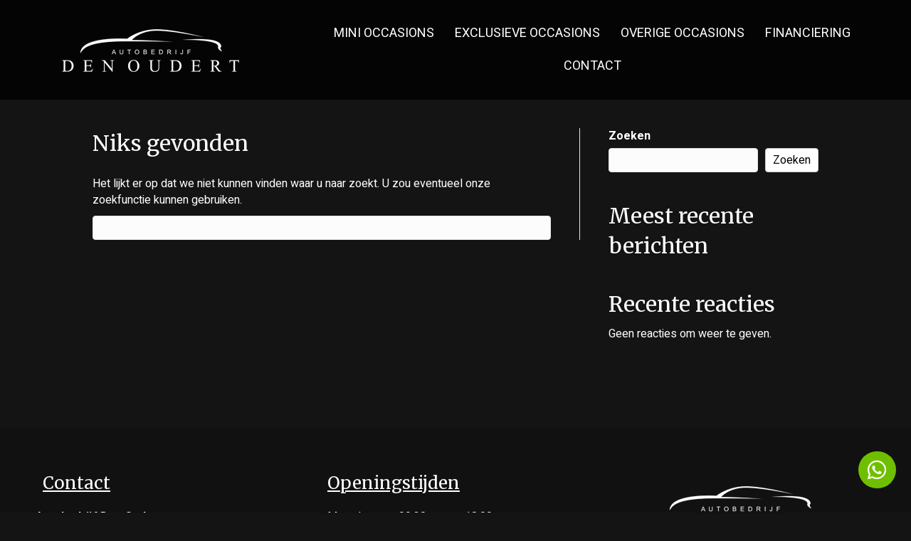

--- FILE ---
content_type: text/html; charset=UTF-8
request_url: https://www.autobedrijfdenoudert.nl/interieur/leder-lounge/
body_size: 49969
content:
<!DOCTYPE html>
<html lang="nl-NL">
<head>
<meta charset="UTF-8" />
<meta name='viewport' content='width=device-width, initial-scale=1.0' />
<meta http-equiv='X-UA-Compatible' content='IE=edge' />
<link rel="profile" href="https://gmpg.org/xfn/11" />
<title>Leder Lounge &#8211; Autobedrijf Den Oudert</title>
<meta name='robots' content='max-image-preview:large' />
<link rel='dns-prefetch' href='//fonts.googleapis.com' />
<link href='https://fonts.gstatic.com' crossorigin rel='preconnect' />
<link rel="alternate" type="application/rss+xml" title="Autobedrijf Den Oudert &raquo; feed" href="https://www.autobedrijfdenoudert.nl/feed/" />
<link rel="alternate" type="application/rss+xml" title="Autobedrijf Den Oudert &raquo; reacties feed" href="https://www.autobedrijfdenoudert.nl/comments/feed/" />
<link rel="alternate" type="application/rss+xml" title="Autobedrijf Den Oudert &raquo; Leder Lounge Interieur feed" href="https://www.autobedrijfdenoudert.nl/interieur/leder-lounge/feed/" />
<link rel="preload" href="https://www.autobedrijfdenoudert.nl/wp-content/plugins/bb-plugin/fonts/fontawesome/5.15.4/webfonts/fa-solid-900.woff2" as="font" type="font/woff2" crossorigin="anonymous">
<link rel="preload" href="https://www.autobedrijfdenoudert.nl/wp-content/plugins/bb-plugin/fonts/fontawesome/5.15.4/webfonts/fa-brands-400.woff2" as="font" type="font/woff2" crossorigin="anonymous">
<link rel="preload" href="https://www.autobedrijfdenoudert.nl/wp-content/plugins/bb-plugin/fonts/fontawesome/5.15.4/webfonts/fa-regular-400.woff2" as="font" type="font/woff2" crossorigin="anonymous">
<style id='wp-img-auto-sizes-contain-inline-css'>
img:is([sizes=auto i],[sizes^="auto," i]){contain-intrinsic-size:3000px 1500px}
/*# sourceURL=wp-img-auto-sizes-contain-inline-css */
</style>
<style id='wp-emoji-styles-inline-css'>

	img.wp-smiley, img.emoji {
		display: inline !important;
		border: none !important;
		box-shadow: none !important;
		height: 1em !important;
		width: 1em !important;
		margin: 0 0.07em !important;
		vertical-align: -0.1em !important;
		background: none !important;
		padding: 0 !important;
	}
/*# sourceURL=wp-emoji-styles-inline-css */
</style>
<style id='wp-block-library-inline-css'>
:root{--wp-block-synced-color:#7a00df;--wp-block-synced-color--rgb:122,0,223;--wp-bound-block-color:var(--wp-block-synced-color);--wp-editor-canvas-background:#ddd;--wp-admin-theme-color:#007cba;--wp-admin-theme-color--rgb:0,124,186;--wp-admin-theme-color-darker-10:#006ba1;--wp-admin-theme-color-darker-10--rgb:0,107,160.5;--wp-admin-theme-color-darker-20:#005a87;--wp-admin-theme-color-darker-20--rgb:0,90,135;--wp-admin-border-width-focus:2px}@media (min-resolution:192dpi){:root{--wp-admin-border-width-focus:1.5px}}.wp-element-button{cursor:pointer}:root .has-very-light-gray-background-color{background-color:#eee}:root .has-very-dark-gray-background-color{background-color:#313131}:root .has-very-light-gray-color{color:#eee}:root .has-very-dark-gray-color{color:#313131}:root .has-vivid-green-cyan-to-vivid-cyan-blue-gradient-background{background:linear-gradient(135deg,#00d084,#0693e3)}:root .has-purple-crush-gradient-background{background:linear-gradient(135deg,#34e2e4,#4721fb 50%,#ab1dfe)}:root .has-hazy-dawn-gradient-background{background:linear-gradient(135deg,#faaca8,#dad0ec)}:root .has-subdued-olive-gradient-background{background:linear-gradient(135deg,#fafae1,#67a671)}:root .has-atomic-cream-gradient-background{background:linear-gradient(135deg,#fdd79a,#004a59)}:root .has-nightshade-gradient-background{background:linear-gradient(135deg,#330968,#31cdcf)}:root .has-midnight-gradient-background{background:linear-gradient(135deg,#020381,#2874fc)}:root{--wp--preset--font-size--normal:16px;--wp--preset--font-size--huge:42px}.has-regular-font-size{font-size:1em}.has-larger-font-size{font-size:2.625em}.has-normal-font-size{font-size:var(--wp--preset--font-size--normal)}.has-huge-font-size{font-size:var(--wp--preset--font-size--huge)}.has-text-align-center{text-align:center}.has-text-align-left{text-align:left}.has-text-align-right{text-align:right}.has-fit-text{white-space:nowrap!important}#end-resizable-editor-section{display:none}.aligncenter{clear:both}.items-justified-left{justify-content:flex-start}.items-justified-center{justify-content:center}.items-justified-right{justify-content:flex-end}.items-justified-space-between{justify-content:space-between}.screen-reader-text{border:0;clip-path:inset(50%);height:1px;margin:-1px;overflow:hidden;padding:0;position:absolute;width:1px;word-wrap:normal!important}.screen-reader-text:focus{background-color:#ddd;clip-path:none;color:#444;display:block;font-size:1em;height:auto;left:5px;line-height:normal;padding:15px 23px 14px;text-decoration:none;top:5px;width:auto;z-index:100000}html :where(.has-border-color){border-style:solid}html :where([style*=border-top-color]){border-top-style:solid}html :where([style*=border-right-color]){border-right-style:solid}html :where([style*=border-bottom-color]){border-bottom-style:solid}html :where([style*=border-left-color]){border-left-style:solid}html :where([style*=border-width]){border-style:solid}html :where([style*=border-top-width]){border-top-style:solid}html :where([style*=border-right-width]){border-right-style:solid}html :where([style*=border-bottom-width]){border-bottom-style:solid}html :where([style*=border-left-width]){border-left-style:solid}html :where(img[class*=wp-image-]){height:auto;max-width:100%}:where(figure){margin:0 0 1em}html :where(.is-position-sticky){--wp-admin--admin-bar--position-offset:var(--wp-admin--admin-bar--height,0px)}@media screen and (max-width:600px){html :where(.is-position-sticky){--wp-admin--admin-bar--position-offset:0px}}

/*# sourceURL=wp-block-library-inline-css */
</style><style id='wp-block-heading-inline-css'>
h1:where(.wp-block-heading).has-background,h2:where(.wp-block-heading).has-background,h3:where(.wp-block-heading).has-background,h4:where(.wp-block-heading).has-background,h5:where(.wp-block-heading).has-background,h6:where(.wp-block-heading).has-background{padding:1.25em 2.375em}h1.has-text-align-left[style*=writing-mode]:where([style*=vertical-lr]),h1.has-text-align-right[style*=writing-mode]:where([style*=vertical-rl]),h2.has-text-align-left[style*=writing-mode]:where([style*=vertical-lr]),h2.has-text-align-right[style*=writing-mode]:where([style*=vertical-rl]),h3.has-text-align-left[style*=writing-mode]:where([style*=vertical-lr]),h3.has-text-align-right[style*=writing-mode]:where([style*=vertical-rl]),h4.has-text-align-left[style*=writing-mode]:where([style*=vertical-lr]),h4.has-text-align-right[style*=writing-mode]:where([style*=vertical-rl]),h5.has-text-align-left[style*=writing-mode]:where([style*=vertical-lr]),h5.has-text-align-right[style*=writing-mode]:where([style*=vertical-rl]),h6.has-text-align-left[style*=writing-mode]:where([style*=vertical-lr]),h6.has-text-align-right[style*=writing-mode]:where([style*=vertical-rl]){rotate:180deg}
/*# sourceURL=https://www.autobedrijfdenoudert.nl/wp-includes/blocks/heading/style.min.css */
</style>
<style id='wp-block-latest-comments-inline-css'>
ol.wp-block-latest-comments{box-sizing:border-box;margin-left:0}:where(.wp-block-latest-comments:not([style*=line-height] .wp-block-latest-comments__comment)){line-height:1.1}:where(.wp-block-latest-comments:not([style*=line-height] .wp-block-latest-comments__comment-excerpt p)){line-height:1.8}.has-dates :where(.wp-block-latest-comments:not([style*=line-height])),.has-excerpts :where(.wp-block-latest-comments:not([style*=line-height])){line-height:1.5}.wp-block-latest-comments .wp-block-latest-comments{padding-left:0}.wp-block-latest-comments__comment{list-style:none;margin-bottom:1em}.has-avatars .wp-block-latest-comments__comment{list-style:none;min-height:2.25em}.has-avatars .wp-block-latest-comments__comment .wp-block-latest-comments__comment-excerpt,.has-avatars .wp-block-latest-comments__comment .wp-block-latest-comments__comment-meta{margin-left:3.25em}.wp-block-latest-comments__comment-excerpt p{font-size:.875em;margin:.36em 0 1.4em}.wp-block-latest-comments__comment-date{display:block;font-size:.75em}.wp-block-latest-comments .avatar,.wp-block-latest-comments__comment-avatar{border-radius:1.5em;display:block;float:left;height:2.5em;margin-right:.75em;width:2.5em}.wp-block-latest-comments[class*=-font-size] a,.wp-block-latest-comments[style*=font-size] a{font-size:inherit}
/*# sourceURL=https://www.autobedrijfdenoudert.nl/wp-includes/blocks/latest-comments/style.min.css */
</style>
<style id='wp-block-latest-posts-inline-css'>
.wp-block-latest-posts{box-sizing:border-box}.wp-block-latest-posts.alignleft{margin-right:2em}.wp-block-latest-posts.alignright{margin-left:2em}.wp-block-latest-posts.wp-block-latest-posts__list{list-style:none}.wp-block-latest-posts.wp-block-latest-posts__list li{clear:both;overflow-wrap:break-word}.wp-block-latest-posts.is-grid{display:flex;flex-wrap:wrap}.wp-block-latest-posts.is-grid li{margin:0 1.25em 1.25em 0;width:100%}@media (min-width:600px){.wp-block-latest-posts.columns-2 li{width:calc(50% - .625em)}.wp-block-latest-posts.columns-2 li:nth-child(2n){margin-right:0}.wp-block-latest-posts.columns-3 li{width:calc(33.33333% - .83333em)}.wp-block-latest-posts.columns-3 li:nth-child(3n){margin-right:0}.wp-block-latest-posts.columns-4 li{width:calc(25% - .9375em)}.wp-block-latest-posts.columns-4 li:nth-child(4n){margin-right:0}.wp-block-latest-posts.columns-5 li{width:calc(20% - 1em)}.wp-block-latest-posts.columns-5 li:nth-child(5n){margin-right:0}.wp-block-latest-posts.columns-6 li{width:calc(16.66667% - 1.04167em)}.wp-block-latest-posts.columns-6 li:nth-child(6n){margin-right:0}}:root :where(.wp-block-latest-posts.is-grid){padding:0}:root :where(.wp-block-latest-posts.wp-block-latest-posts__list){padding-left:0}.wp-block-latest-posts__post-author,.wp-block-latest-posts__post-date{display:block;font-size:.8125em}.wp-block-latest-posts__post-excerpt,.wp-block-latest-posts__post-full-content{margin-bottom:1em;margin-top:.5em}.wp-block-latest-posts__featured-image a{display:inline-block}.wp-block-latest-posts__featured-image img{height:auto;max-width:100%;width:auto}.wp-block-latest-posts__featured-image.alignleft{float:left;margin-right:1em}.wp-block-latest-posts__featured-image.alignright{float:right;margin-left:1em}.wp-block-latest-posts__featured-image.aligncenter{margin-bottom:1em;text-align:center}
/*# sourceURL=https://www.autobedrijfdenoudert.nl/wp-includes/blocks/latest-posts/style.min.css */
</style>
<style id='wp-block-search-inline-css'>
.wp-block-search__button{margin-left:10px;word-break:normal}.wp-block-search__button.has-icon{line-height:0}.wp-block-search__button svg{height:1.25em;min-height:24px;min-width:24px;width:1.25em;fill:currentColor;vertical-align:text-bottom}:where(.wp-block-search__button){border:1px solid #ccc;padding:6px 10px}.wp-block-search__inside-wrapper{display:flex;flex:auto;flex-wrap:nowrap;max-width:100%}.wp-block-search__label{width:100%}.wp-block-search.wp-block-search__button-only .wp-block-search__button{box-sizing:border-box;display:flex;flex-shrink:0;justify-content:center;margin-left:0;max-width:100%}.wp-block-search.wp-block-search__button-only .wp-block-search__inside-wrapper{min-width:0!important;transition-property:width}.wp-block-search.wp-block-search__button-only .wp-block-search__input{flex-basis:100%;transition-duration:.3s}.wp-block-search.wp-block-search__button-only.wp-block-search__searchfield-hidden,.wp-block-search.wp-block-search__button-only.wp-block-search__searchfield-hidden .wp-block-search__inside-wrapper{overflow:hidden}.wp-block-search.wp-block-search__button-only.wp-block-search__searchfield-hidden .wp-block-search__input{border-left-width:0!important;border-right-width:0!important;flex-basis:0;flex-grow:0;margin:0;min-width:0!important;padding-left:0!important;padding-right:0!important;width:0!important}:where(.wp-block-search__input){appearance:none;border:1px solid #949494;flex-grow:1;font-family:inherit;font-size:inherit;font-style:inherit;font-weight:inherit;letter-spacing:inherit;line-height:inherit;margin-left:0;margin-right:0;min-width:3rem;padding:8px;text-decoration:unset!important;text-transform:inherit}:where(.wp-block-search__button-inside .wp-block-search__inside-wrapper){background-color:#fff;border:1px solid #949494;box-sizing:border-box;padding:4px}:where(.wp-block-search__button-inside .wp-block-search__inside-wrapper) .wp-block-search__input{border:none;border-radius:0;padding:0 4px}:where(.wp-block-search__button-inside .wp-block-search__inside-wrapper) .wp-block-search__input:focus{outline:none}:where(.wp-block-search__button-inside .wp-block-search__inside-wrapper) :where(.wp-block-search__button){padding:4px 8px}.wp-block-search.aligncenter .wp-block-search__inside-wrapper{margin:auto}.wp-block[data-align=right] .wp-block-search.wp-block-search__button-only .wp-block-search__inside-wrapper{float:right}
/*# sourceURL=https://www.autobedrijfdenoudert.nl/wp-includes/blocks/search/style.min.css */
</style>
<style id='wp-block-search-theme-inline-css'>
.wp-block-search .wp-block-search__label{font-weight:700}.wp-block-search__button{border:1px solid #ccc;padding:.375em .625em}
/*# sourceURL=https://www.autobedrijfdenoudert.nl/wp-includes/blocks/search/theme.min.css */
</style>
<style id='wp-block-group-inline-css'>
.wp-block-group{box-sizing:border-box}:where(.wp-block-group.wp-block-group-is-layout-constrained){position:relative}
/*# sourceURL=https://www.autobedrijfdenoudert.nl/wp-includes/blocks/group/style.min.css */
</style>
<style id='wp-block-group-theme-inline-css'>
:where(.wp-block-group.has-background){padding:1.25em 2.375em}
/*# sourceURL=https://www.autobedrijfdenoudert.nl/wp-includes/blocks/group/theme.min.css */
</style>
<style id='global-styles-inline-css'>
:root{--wp--preset--aspect-ratio--square: 1;--wp--preset--aspect-ratio--4-3: 4/3;--wp--preset--aspect-ratio--3-4: 3/4;--wp--preset--aspect-ratio--3-2: 3/2;--wp--preset--aspect-ratio--2-3: 2/3;--wp--preset--aspect-ratio--16-9: 16/9;--wp--preset--aspect-ratio--9-16: 9/16;--wp--preset--color--black: #000000;--wp--preset--color--cyan-bluish-gray: #abb8c3;--wp--preset--color--white: #ffffff;--wp--preset--color--pale-pink: #f78da7;--wp--preset--color--vivid-red: #cf2e2e;--wp--preset--color--luminous-vivid-orange: #ff6900;--wp--preset--color--luminous-vivid-amber: #fcb900;--wp--preset--color--light-green-cyan: #7bdcb5;--wp--preset--color--vivid-green-cyan: #00d084;--wp--preset--color--pale-cyan-blue: #8ed1fc;--wp--preset--color--vivid-cyan-blue: #0693e3;--wp--preset--color--vivid-purple: #9b51e0;--wp--preset--gradient--vivid-cyan-blue-to-vivid-purple: linear-gradient(135deg,rgb(6,147,227) 0%,rgb(155,81,224) 100%);--wp--preset--gradient--light-green-cyan-to-vivid-green-cyan: linear-gradient(135deg,rgb(122,220,180) 0%,rgb(0,208,130) 100%);--wp--preset--gradient--luminous-vivid-amber-to-luminous-vivid-orange: linear-gradient(135deg,rgb(252,185,0) 0%,rgb(255,105,0) 100%);--wp--preset--gradient--luminous-vivid-orange-to-vivid-red: linear-gradient(135deg,rgb(255,105,0) 0%,rgb(207,46,46) 100%);--wp--preset--gradient--very-light-gray-to-cyan-bluish-gray: linear-gradient(135deg,rgb(238,238,238) 0%,rgb(169,184,195) 100%);--wp--preset--gradient--cool-to-warm-spectrum: linear-gradient(135deg,rgb(74,234,220) 0%,rgb(151,120,209) 20%,rgb(207,42,186) 40%,rgb(238,44,130) 60%,rgb(251,105,98) 80%,rgb(254,248,76) 100%);--wp--preset--gradient--blush-light-purple: linear-gradient(135deg,rgb(255,206,236) 0%,rgb(152,150,240) 100%);--wp--preset--gradient--blush-bordeaux: linear-gradient(135deg,rgb(254,205,165) 0%,rgb(254,45,45) 50%,rgb(107,0,62) 100%);--wp--preset--gradient--luminous-dusk: linear-gradient(135deg,rgb(255,203,112) 0%,rgb(199,81,192) 50%,rgb(65,88,208) 100%);--wp--preset--gradient--pale-ocean: linear-gradient(135deg,rgb(255,245,203) 0%,rgb(182,227,212) 50%,rgb(51,167,181) 100%);--wp--preset--gradient--electric-grass: linear-gradient(135deg,rgb(202,248,128) 0%,rgb(113,206,126) 100%);--wp--preset--gradient--midnight: linear-gradient(135deg,rgb(2,3,129) 0%,rgb(40,116,252) 100%);--wp--preset--font-size--small: 13px;--wp--preset--font-size--medium: 20px;--wp--preset--font-size--large: 36px;--wp--preset--font-size--x-large: 42px;--wp--preset--spacing--20: 0.44rem;--wp--preset--spacing--30: 0.67rem;--wp--preset--spacing--40: 1rem;--wp--preset--spacing--50: 1.5rem;--wp--preset--spacing--60: 2.25rem;--wp--preset--spacing--70: 3.38rem;--wp--preset--spacing--80: 5.06rem;--wp--preset--shadow--natural: 6px 6px 9px rgba(0, 0, 0, 0.2);--wp--preset--shadow--deep: 12px 12px 50px rgba(0, 0, 0, 0.4);--wp--preset--shadow--sharp: 6px 6px 0px rgba(0, 0, 0, 0.2);--wp--preset--shadow--outlined: 6px 6px 0px -3px rgb(255, 255, 255), 6px 6px rgb(0, 0, 0);--wp--preset--shadow--crisp: 6px 6px 0px rgb(0, 0, 0);}:where(.is-layout-flex){gap: 0.5em;}:where(.is-layout-grid){gap: 0.5em;}body .is-layout-flex{display: flex;}.is-layout-flex{flex-wrap: wrap;align-items: center;}.is-layout-flex > :is(*, div){margin: 0;}body .is-layout-grid{display: grid;}.is-layout-grid > :is(*, div){margin: 0;}:where(.wp-block-columns.is-layout-flex){gap: 2em;}:where(.wp-block-columns.is-layout-grid){gap: 2em;}:where(.wp-block-post-template.is-layout-flex){gap: 1.25em;}:where(.wp-block-post-template.is-layout-grid){gap: 1.25em;}.has-black-color{color: var(--wp--preset--color--black) !important;}.has-cyan-bluish-gray-color{color: var(--wp--preset--color--cyan-bluish-gray) !important;}.has-white-color{color: var(--wp--preset--color--white) !important;}.has-pale-pink-color{color: var(--wp--preset--color--pale-pink) !important;}.has-vivid-red-color{color: var(--wp--preset--color--vivid-red) !important;}.has-luminous-vivid-orange-color{color: var(--wp--preset--color--luminous-vivid-orange) !important;}.has-luminous-vivid-amber-color{color: var(--wp--preset--color--luminous-vivid-amber) !important;}.has-light-green-cyan-color{color: var(--wp--preset--color--light-green-cyan) !important;}.has-vivid-green-cyan-color{color: var(--wp--preset--color--vivid-green-cyan) !important;}.has-pale-cyan-blue-color{color: var(--wp--preset--color--pale-cyan-blue) !important;}.has-vivid-cyan-blue-color{color: var(--wp--preset--color--vivid-cyan-blue) !important;}.has-vivid-purple-color{color: var(--wp--preset--color--vivid-purple) !important;}.has-black-background-color{background-color: var(--wp--preset--color--black) !important;}.has-cyan-bluish-gray-background-color{background-color: var(--wp--preset--color--cyan-bluish-gray) !important;}.has-white-background-color{background-color: var(--wp--preset--color--white) !important;}.has-pale-pink-background-color{background-color: var(--wp--preset--color--pale-pink) !important;}.has-vivid-red-background-color{background-color: var(--wp--preset--color--vivid-red) !important;}.has-luminous-vivid-orange-background-color{background-color: var(--wp--preset--color--luminous-vivid-orange) !important;}.has-luminous-vivid-amber-background-color{background-color: var(--wp--preset--color--luminous-vivid-amber) !important;}.has-light-green-cyan-background-color{background-color: var(--wp--preset--color--light-green-cyan) !important;}.has-vivid-green-cyan-background-color{background-color: var(--wp--preset--color--vivid-green-cyan) !important;}.has-pale-cyan-blue-background-color{background-color: var(--wp--preset--color--pale-cyan-blue) !important;}.has-vivid-cyan-blue-background-color{background-color: var(--wp--preset--color--vivid-cyan-blue) !important;}.has-vivid-purple-background-color{background-color: var(--wp--preset--color--vivid-purple) !important;}.has-black-border-color{border-color: var(--wp--preset--color--black) !important;}.has-cyan-bluish-gray-border-color{border-color: var(--wp--preset--color--cyan-bluish-gray) !important;}.has-white-border-color{border-color: var(--wp--preset--color--white) !important;}.has-pale-pink-border-color{border-color: var(--wp--preset--color--pale-pink) !important;}.has-vivid-red-border-color{border-color: var(--wp--preset--color--vivid-red) !important;}.has-luminous-vivid-orange-border-color{border-color: var(--wp--preset--color--luminous-vivid-orange) !important;}.has-luminous-vivid-amber-border-color{border-color: var(--wp--preset--color--luminous-vivid-amber) !important;}.has-light-green-cyan-border-color{border-color: var(--wp--preset--color--light-green-cyan) !important;}.has-vivid-green-cyan-border-color{border-color: var(--wp--preset--color--vivid-green-cyan) !important;}.has-pale-cyan-blue-border-color{border-color: var(--wp--preset--color--pale-cyan-blue) !important;}.has-vivid-cyan-blue-border-color{border-color: var(--wp--preset--color--vivid-cyan-blue) !important;}.has-vivid-purple-border-color{border-color: var(--wp--preset--color--vivid-purple) !important;}.has-vivid-cyan-blue-to-vivid-purple-gradient-background{background: var(--wp--preset--gradient--vivid-cyan-blue-to-vivid-purple) !important;}.has-light-green-cyan-to-vivid-green-cyan-gradient-background{background: var(--wp--preset--gradient--light-green-cyan-to-vivid-green-cyan) !important;}.has-luminous-vivid-amber-to-luminous-vivid-orange-gradient-background{background: var(--wp--preset--gradient--luminous-vivid-amber-to-luminous-vivid-orange) !important;}.has-luminous-vivid-orange-to-vivid-red-gradient-background{background: var(--wp--preset--gradient--luminous-vivid-orange-to-vivid-red) !important;}.has-very-light-gray-to-cyan-bluish-gray-gradient-background{background: var(--wp--preset--gradient--very-light-gray-to-cyan-bluish-gray) !important;}.has-cool-to-warm-spectrum-gradient-background{background: var(--wp--preset--gradient--cool-to-warm-spectrum) !important;}.has-blush-light-purple-gradient-background{background: var(--wp--preset--gradient--blush-light-purple) !important;}.has-blush-bordeaux-gradient-background{background: var(--wp--preset--gradient--blush-bordeaux) !important;}.has-luminous-dusk-gradient-background{background: var(--wp--preset--gradient--luminous-dusk) !important;}.has-pale-ocean-gradient-background{background: var(--wp--preset--gradient--pale-ocean) !important;}.has-electric-grass-gradient-background{background: var(--wp--preset--gradient--electric-grass) !important;}.has-midnight-gradient-background{background: var(--wp--preset--gradient--midnight) !important;}.has-small-font-size{font-size: var(--wp--preset--font-size--small) !important;}.has-medium-font-size{font-size: var(--wp--preset--font-size--medium) !important;}.has-large-font-size{font-size: var(--wp--preset--font-size--large) !important;}.has-x-large-font-size{font-size: var(--wp--preset--font-size--x-large) !important;}
/*# sourceURL=global-styles-inline-css */
</style>

<style id='classic-theme-styles-inline-css'>
/*! This file is auto-generated */
.wp-block-button__link{color:#fff;background-color:#32373c;border-radius:9999px;box-shadow:none;text-decoration:none;padding:calc(.667em + 2px) calc(1.333em + 2px);font-size:1.125em}.wp-block-file__button{background:#32373c;color:#fff;text-decoration:none}
/*# sourceURL=/wp-includes/css/classic-themes.min.css */
</style>
<link rel='stylesheet' id='font-awesome-5-css' href='https://www.autobedrijfdenoudert.nl/wp-content/plugins/bb-plugin/fonts/fontawesome/5.15.4/css/all.min.css?ver=2.5.5.1' media='all' />
<link rel='stylesheet' id='dashicons-css' href='https://www.autobedrijfdenoudert.nl/wp-includes/css/dashicons.min.css?ver=6.9' media='all' />
<link rel='stylesheet' id='fl-builder-layout-bundle-999c7270ba6aefe54a789110980b1881-css' href='https://www.autobedrijfdenoudert.nl/wp-content/uploads/bb-plugin/cache/999c7270ba6aefe54a789110980b1881-layout-bundle.css?ver=2.5.5.1-1.4.2.1' media='all' />
<link rel='stylesheet' id='jquery-magnificpopup-css' href='https://www.autobedrijfdenoudert.nl/wp-content/plugins/bb-plugin/css/jquery.magnificpopup.min.css?ver=2.5.5.1' media='all' />
<link rel='stylesheet' id='base-css' href='https://www.autobedrijfdenoudert.nl/wp-content/themes/bb-theme/css/base.min.css?ver=1.7.9' media='all' />
<link rel='stylesheet' id='fl-automator-skin-css' href='https://www.autobedrijfdenoudert.nl/wp-content/uploads/bb-theme/skin-67349d80ca246.css?ver=1.7.9' media='all' />
<link rel='stylesheet' id='fl-child-theme-css' href='https://www.autobedrijfdenoudert.nl/wp-content/themes/bb-theme-child/style.css?ver=6.9' media='all' />
<link rel='stylesheet' id='pp-animate-css' href='https://www.autobedrijfdenoudert.nl/wp-content/plugins/bbpowerpack/assets/css/animate.min.css?ver=3.5.1' media='all' />
<link rel='stylesheet' id='fl-builder-google-fonts-e93f2b9ca653c069a5a166e48e226e24-css' href='//fonts.googleapis.com/css?family=Heebo%3A300%2C400%2C700%7CMerriweather%3A400&#038;ver=6.9' media='all' />
<script src="https://www.autobedrijfdenoudert.nl/wp-includes/js/jquery/jquery.min.js?ver=3.7.1" id="jquery-core-js"></script>
<script src="https://www.autobedrijfdenoudert.nl/wp-includes/js/jquery/jquery-migrate.min.js?ver=3.4.1" id="jquery-migrate-js"></script>
<script src="https://www.autobedrijfdenoudert.nl/wp-includes/js/imagesloaded.min.js?ver=6.9" id="imagesloaded-js"></script>
<link rel="https://api.w.org/" href="https://www.autobedrijfdenoudert.nl/wp-json/" /><link rel="alternate" title="JSON" type="application/json" href="https://www.autobedrijfdenoudert.nl/wp-json/wp/v2/interieur/29" /><link rel="EditURI" type="application/rsd+xml" title="RSD" href="https://www.autobedrijfdenoudert.nl/xmlrpc.php?rsd" />
<meta name="generator" content="WordPress 6.9" />
		<script>
			var bb_powerpack = {
				ajaxurl: 'https://www.autobedrijfdenoudert.nl/wp-admin/admin-ajax.php'
			};
		</script>
		<link rel="icon" href="https://www.autobedrijfdenoudert.nl/wp-content/uploads/2021/09/cropped-logo-autobedrijf-denoudert-32x32.png" sizes="32x32" />
<link rel="icon" href="https://www.autobedrijfdenoudert.nl/wp-content/uploads/2021/09/cropped-logo-autobedrijf-denoudert-192x192.png" sizes="192x192" />
<link rel="apple-touch-icon" href="https://www.autobedrijfdenoudert.nl/wp-content/uploads/2021/09/cropped-logo-autobedrijf-denoudert-180x180.png" />
<meta name="msapplication-TileImage" content="https://www.autobedrijfdenoudert.nl/wp-content/uploads/2021/09/cropped-logo-autobedrijf-denoudert-270x270.png" />
		<style id="wp-custom-css">
			#contactbutton {
  position: fixed;
  z-index: 100;
  bottom: 1%;
  right: .1%;
}


.whatsapp {
	width: 100%;
	display: grid;
	place-items: center;
}

.whatsappleft {
	width: 60px;
	float: left;
}

div.whatsappleft > img {
}

.whatsappright {

	float: left;
}


.nonclickable {
   pointer-events: none;
   cursor: default;
}

.nonclickable td {
    width: 50%;
}

.nonclickable ul {
  columns: 2;
  -webkit-columns: 2;
  -moz-columns: 2;
}

.fl-page .fl-page-content {
    background: none;
}

.tg {
    border-collapse: collapse;
    border-spacing: 0;
}
.tg td {
    padding-right: 20px;
    padding-top: 0px;
    padding-bottom: 0px;
    border-style: solid;
    border-width: 0px;
    overflow: hidden;
    word-break: normal;
}

.occasion-bovenkant > a {
	text-decoration: none;
}

.occasion-bovenkant h2 {
    margin-bottom: 0px;
}

.occasion-bovenkant p {
    margin-top: -20px;
}
		</style>
		<link
    rel="stylesheet"
    href="https://cdnjs.cloudflare.com/ajax/libs/animate.css/4.1.1/animate.min.css"
  />
  
  <script src="/wow.min.js"></script>
<script>
new WOW().init();
</script>
</head>
<body class="archive tax-interieur term-leder-lounge term-29 wp-theme-bb-theme wp-child-theme-bb-theme-child fl-theme-builder-footer fl-theme-builder-footer-footer fl-theme-builder-header fl-theme-builder-header-header-pagina fl-theme-builder-part fl-theme-builder-part-whatsapp-button fl-framework-base fl-preset-default fl-full-width fl-search-active" itemscope="itemscope" itemtype="https://schema.org/WebPage">
<a aria-label="Spring naar content" class="fl-screen-reader-text" href="#fl-main-content">Spring naar content</a><div class="fl-page">
	<header class="fl-builder-content fl-builder-content-120 fl-builder-global-templates-locked" data-post-id="120" data-type="header" data-sticky="0" data-sticky-on="" data-sticky-breakpoint="medium" data-shrink="0" data-overlay="0" data-overlay-bg="transparent" data-shrink-image-height="50px" role="banner" itemscope="itemscope" itemtype="http://schema.org/WPHeader"><div class="fl-row fl-row-full-width fl-row-bg-color fl-node-6152d523e05eb" data-node="6152d523e05eb">
	<div class="fl-row-content-wrap">
						<div class="fl-row-content fl-row-full-width fl-node-content">
		
<div class="fl-col-group fl-node-6152d523e05e1" data-node="6152d523e05e1">
			<div class="fl-col fl-node-6152d523e05e5 fl-col-has-cols" data-node="6152d523e05e5">
	<div class="fl-col-content fl-node-content">
	
<div class="fl-col-group fl-node-6152d523e05e6 fl-col-group-nested fl-col-group-equal-height fl-col-group-align-center" data-node="6152d523e05e6">
			<div class="fl-col fl-node-6152d523e05e7 fl-col-small" data-node="6152d523e05e7">
	<div class="fl-col-content fl-node-content">
	<div class="fl-module fl-module-photo fl-node-6152d523e05e9" data-node="6152d523e05e9">
	<div class="fl-module-content fl-node-content">
		<div class="fl-photo fl-photo-align-center" itemscope itemtype="https://schema.org/ImageObject">
	<div class="fl-photo-content fl-photo-img-png">
				<a href="https://www.autobedrijfdenoudert.nl" target="_self" itemprop="url">
				<img loading="lazy" decoding="async" class="fl-photo-img wp-image-19 size-full" src="https://www.autobedrijfdenoudert.nl/wp-content/uploads/2021/09/logo-autobedrijf-denoudert.png" alt="logo-autobedrijf-denoudert" itemprop="image" height="100" width="250" title="logo-autobedrijf-denoudert"  data-no-lazy="1" />
				</a>
					</div>
	</div>
	</div>
</div>
	</div>
</div>
			<div class="fl-col fl-node-6152d523e05e8" data-node="6152d523e05e8">
	<div class="fl-col-content fl-node-content">
	<div class="fl-module fl-module-menu fl-node-6152d523e05ea" data-node="6152d523e05ea">
	<div class="fl-module-content fl-node-content">
		<div class="fl-menu fl-menu-responsive-toggle-medium-mobile">
	<button class="fl-menu-mobile-toggle hamburger-label" aria-label="Menu"><span class="fl-menu-icon svg-container"><svg version="1.1" class="hamburger-menu" xmlns="http://www.w3.org/2000/svg" xmlns:xlink="http://www.w3.org/1999/xlink" viewBox="0 0 512 512">
<rect class="fl-hamburger-menu-top" width="512" height="102"/>
<rect class="fl-hamburger-menu-middle" y="205" width="512" height="102"/>
<rect class="fl-hamburger-menu-bottom" y="410" width="512" height="102"/>
</svg>
</span><span class="fl-menu-mobile-toggle-label">Menu</span></button>	<div class="fl-clear"></div>
	<nav aria-label="Menu" itemscope="itemscope" itemtype="https://schema.org/SiteNavigationElement"><ul id="menu-hoofdmenu" class="menu fl-menu-horizontal fl-toggle-none"><li id="menu-item-229" class="menu-item menu-item-type-post_type menu-item-object-page"><a href="https://www.autobedrijfdenoudert.nl/mini-occasions/">MINI Occasions</a></li><li id="menu-item-226" class="menu-item menu-item-type-post_type menu-item-object-page"><a href="https://www.autobedrijfdenoudert.nl/exclusieve-occasions/">Exclusieve Occasions</a></li><li id="menu-item-225" class="menu-item menu-item-type-post_type menu-item-object-page"><a href="https://www.autobedrijfdenoudert.nl/overige-occasions/">Overige Occasions</a></li><li id="menu-item-228" class="menu-item menu-item-type-post_type menu-item-object-page"><a href="https://www.autobedrijfdenoudert.nl/financiering/">Financiering</a></li><li id="menu-item-227" class="menu-item menu-item-type-post_type menu-item-object-page"><a href="https://www.autobedrijfdenoudert.nl/contact/">Contact</a></li></ul></nav></div>
	</div>
</div>
	</div>
</div>
	</div>
	</div>
</div>
	</div>
		</div>
	</div>
</div>
</header>	<div id="fl-main-content" class="fl-page-content" itemprop="mainContentOfPage" role="main">

		
<div class="fl-archive container">
	<div class="row">

		
		<div class="fl-content fl-content-left col-md-8" itemscope="itemscope" itemtype="https://schema.org/Blog">

			
			
				<article class="fl-post">

	<header class="fl-post-header">
		<h2 class="fl-post-title">Niks gevonden</h2>
	</header><!-- .fl-post-header -->
	<div class="fl-post-content clearfix">
		
			<p>Het lijkt er op dat we niet kunnen vinden waar u naar zoekt. U zou eventueel onze zoekfunctie kunnen gebruiken.</p>
			<form aria-label="Zoeken" method="get" role="search" action="https://www.autobedrijfdenoudert.nl/" title="Typ en druk op Enter om te zoeken.">
	<input aria-label="Zoeken" type="search" class="fl-search-input form-control" name="s" placeholder="Zoeken"  value="" onfocus="if (this.value === 'Zoeken') { this.value = ''; }" onblur="if (this.value === '') this.value='Zoeken';" />
</form>

			</div><!-- .fl-post-content -->
</article>
<!-- .fl-post -->

			
		</div>

		<div class="fl-sidebar  fl-sidebar-right fl-sidebar-display-desktop col-md-4" itemscope="itemscope" itemtype="https://schema.org/WPSideBar">
		<aside id="block-2" class="fl-widget widget_block widget_search"><form role="search" method="get" action="https://www.autobedrijfdenoudert.nl/" class="wp-block-search__button-outside wp-block-search__text-button wp-block-search"    ><label class="wp-block-search__label" for="wp-block-search__input-1" >Zoeken</label><div class="wp-block-search__inside-wrapper" ><input class="wp-block-search__input" id="wp-block-search__input-1" placeholder="" value="" type="search" name="s" required /><button aria-label="Zoeken" class="wp-block-search__button wp-element-button" type="submit" >Zoeken</button></div></form></aside><aside id="block-3" class="fl-widget widget_block"><div class="wp-block-group"><div class="wp-block-group__inner-container is-layout-flow wp-block-group-is-layout-flow"><h2 class="wp-block-heading">Meest recente berichten</h2><ul class="wp-block-latest-posts__list wp-block-latest-posts"></ul></div></div></aside><aside id="block-4" class="fl-widget widget_block"><div class="wp-block-group"><div class="wp-block-group__inner-container is-layout-flow wp-block-group-is-layout-flow"><h2 class="wp-block-heading">Recente reacties</h2><div class="no-comments wp-block-latest-comments">Geen reacties om weer te geven.</div></div></div></aside>	</div>

	</div>
</div>


	</div><!-- .fl-page-content -->
	<div class="fl-builder-content fl-builder-content-5318 fl-builder-global-templates-locked" data-post-id="5318" data-type="part"><div class="fl-row fl-row-fixed-width fl-row-bg-none fl-node-wdqyf9nszrbk" data-node="wdqyf9nszrbk">
	<div class="fl-row-content-wrap">
						<div class="fl-row-content fl-row-fixed-width fl-node-content">
		
<div class="fl-col-group fl-node-1cfb59yq3nvk" data-node="1cfb59yq3nvk">
			<div class="fl-col fl-node-a5oxvypq6nmu" data-node="a5oxvypq6nmu">
	<div class="fl-col-content fl-node-content">
	<div id="contactbutton" class="fl-module fl-module-icon fl-node-kou3sjeh5qp8" data-node="kou3sjeh5qp8">
	<div class="fl-module-content fl-node-content">
		<div class="fl-icon-wrap">
	<span class="fl-icon">
								<a href="https://api.whatsapp.com/send?phone=31416696614&text=Contact%20verzoek%20website" target="_blank" rel="noopener nofollow" >
							<i class="fab fa-whatsapp" aria-hidden="true"></i>
						</a>
			</span>
	</div>
	</div>
</div>
	</div>
</div>
	</div>
		</div>
	</div>
</div>
</div><footer class="fl-builder-content fl-builder-content-61 fl-builder-global-templates-locked" data-post-id="61" data-type="footer" itemscope="itemscope" itemtype="http://schema.org/WPFooter"><div class="fl-row fl-row-full-width fl-row-bg-color fl-node-61376f6d07c73" data-node="61376f6d07c73">
	<div class="fl-row-content-wrap">
						<div class="fl-row-content fl-row-fixed-width fl-node-content">
		
<div class="fl-col-group fl-node-61376f6d07c74" data-node="61376f6d07c74">
			<div class="fl-col fl-node-61559e93ce2c5 fl-col-small" data-node="61559e93ce2c5">
	<div class="fl-col-content fl-node-content">
	<div class="fl-module fl-module-heading fl-node-61559e93bedbf" data-node="61559e93bedbf">
	<div class="fl-module-content fl-node-content">
		<h3 class="fl-heading">
		<span class="fl-heading-text">Contact</span>
	</h3>
	</div>
</div>
<div class="fl-module fl-module-rich-text fl-node-61559e93bedc1" data-node="61559e93bedc1">
	<div class="fl-module-content fl-node-content">
		<div class="fl-rich-text">
	<p><strong>Autobedrijf Den Oudert</strong></p>
<p>Robbert Christ</p>
</div>
	</div>
</div>
<div class="fl-module fl-module-icon fl-node-61559e93bedc0" data-node="61559e93bedc0">
	<div class="fl-module-content fl-node-content">
		<div class="fl-icon-wrap">
	<span class="fl-icon">
								<a href="tel:0416696614" target="_self" tabindex="-1" aria-hidden="true" aria-labelledby="fl-icon-text-61559e93bedc0">
							<i class="fas fa-phone" aria-hidden="true"></i>
						</a>
			</span>
			<div id="fl-icon-text-61559e93bedc0" class="fl-icon-text">
						<a href="tel:0416696614" target="_self" class="fl-icon-text-link fl-icon-text-wrap">
						<p>0416 69-6614</p>						</a>
					</div>
	</div>
	</div>
</div>
<div class="fl-module fl-module-icon fl-node-16u538hlntra" data-node="16u538hlntra">
	<div class="fl-module-content fl-node-content">
		<div class="fl-icon-wrap">
	<span class="fl-icon">
								<a href="https://api.whatsapp.com/send?phone=31416696614&text=Contact%20verzoek%20website" target="_blank" tabindex="-1" aria-hidden="true" aria-labelledby="fl-icon-text-16u538hlntra" rel="noopener" >
							<i class="fab fa-whatsapp" aria-hidden="true"></i>
						</a>
			</span>
			<div id="fl-icon-text-16u538hlntra" class="fl-icon-text">
						<a href="https://api.whatsapp.com/send?phone=31416696614&text=Contact%20verzoek%20website" target="_blank" class="fl-icon-text-link fl-icon-text-wrap" rel="noopener" >
						<p>0416 69-6614</p>						</a>
					</div>
	</div>
	</div>
</div>
<div class="fl-module fl-module-icon fl-node-61559e93bedb6" data-node="61559e93bedb6">
	<div class="fl-module-content fl-node-content">
		<div class="fl-icon-wrap">
	<span class="fl-icon">
								<a href="https://www.google.nl/maps/dir//Autobedrijf+Den+Oudert,+Ambachtstraat,+Wijk+en+Aalburg/@51.7616408,5.0505424,12z/data=!4m8!4m7!1m0!1m5!1m1!1s0x47c68d98ae0a66b3:0xb17468aa58002652!2m2!1d5.1205148!2d51.7615466" target="_self" tabindex="-1" aria-hidden="true" aria-labelledby="fl-icon-text-61559e93bedb6">
							<i class="far fa-map" aria-hidden="true"></i>
						</a>
			</span>
			<div id="fl-icon-text-61559e93bedb6" class="fl-icon-text">
						<a href="https://www.google.nl/maps/dir//Autobedrijf+Den+Oudert,+Ambachtstraat,+Wijk+en+Aalburg/@51.7616408,5.0505424,12z/data=!4m8!4m7!1m0!1m5!1m1!1s0x47c68d98ae0a66b3:0xb17468aa58002652!2m2!1d5.1205148!2d51.7615466" target="_self" class="fl-icon-text-link fl-icon-text-wrap">
						<p>Ambachtstraat 13<br />4261 TJ Wijk en Aalburg</p>						</a>
					</div>
	</div>
	</div>
</div>
<div class="fl-module fl-module-icon fl-node-615ee1c743690" data-node="615ee1c743690">
	<div class="fl-module-content fl-node-content">
		<div class="fl-icon-wrap">
	<span class="fl-icon">
								<a href="mailto:info@autobedrijfdenoudert.nl" target="_self" tabindex="-1" aria-hidden="true" aria-labelledby="fl-icon-text-615ee1c743690">
							<i class="dashicons dashicons-before dashicons-email-alt" aria-hidden="true"></i>
						</a>
			</span>
			<div id="fl-icon-text-615ee1c743690" class="fl-icon-text">
						<a href="mailto:info@autobedrijfdenoudert.nl" target="_self" class="fl-icon-text-link fl-icon-text-wrap">
						<p>info@autobedrijfdenoudert.nl</p>						</a>
					</div>
	</div>
	</div>
</div>
	</div>
</div>
			<div class="fl-col fl-node-61376f6d07c76 fl-col-small" data-node="61376f6d07c76">
	<div class="fl-col-content fl-node-content">
	<div class="fl-module fl-module-heading fl-node-61376f6d07c7e" data-node="61376f6d07c7e">
	<div class="fl-module-content fl-node-content">
		<h3 class="fl-heading">
		<span class="fl-heading-text">Openingstijden</span>
	</h3>
	</div>
</div>
<div class="fl-module fl-module-rich-text fl-node-61376f6d07c7f" data-node="61376f6d07c7f">
	<div class="fl-module-content fl-node-content">
		<div class="fl-rich-text">
	<table class="tg">
<tbody>
<tr>
<td class="tg-yw4l">Maandag:</td>
<td class="tg-yw4l">09:30</td>
<td class="tg-yw4l">- 18:00</td>
</tr>
<tr>
<td class="tg-yw4l">Dinsdag:</td>
<td class="tg-yw4l">09:30</td>
<td class="tg-yw4l">- 18:00</td>
</tr>
<tr>
<td class="tg-yw4l">Woensdag:</td>
<td class="tg-yw4l">09:30</td>
<td class="tg-yw4l">- 18:00</td>
</tr>
<tr>
<td class="tg-yw4l">Donderdag:</td>
<td class="tg-yw4l">09:30</td>
<td class="tg-yw4l">- 18:00</td>
</tr>
<tr>
<td class="tg-yw4l">Vrijdag:</td>
<td class="tg-yw4l">09:30</td>
<td class="tg-yw4l">- 18:00</td>
</tr>
<tr>
<td class="tg-yw4l">Zaterdag:</td>
<td class="tg-yw4l">10:00</td>
<td class="tg-yw4l">- 15:00</td>
</tr>
<tr>
<td class="tg-yw4l">Zondag:</td>
<td class="tg-yw4l">Gesloten</td>
</tr>
</tbody>
</table>
</div>
	</div>
</div>
	</div>
</div>
			<div class="fl-col fl-node-61376f6d07c75 fl-col-small" data-node="61376f6d07c75">
	<div class="fl-col-content fl-node-content">
	<div class="fl-module fl-module-photo fl-node-6137707346d29" data-node="6137707346d29">
	<div class="fl-module-content fl-node-content">
		<div class="fl-photo fl-photo-align-center" itemscope itemtype="https://schema.org/ImageObject">
	<div class="fl-photo-content fl-photo-img-png">
				<img loading="lazy" decoding="async" class="fl-photo-img wp-image-19 size-full" src="https://www.autobedrijfdenoudert.nl/wp-content/uploads/2021/09/logo-autobedrijf-denoudert.png" alt="logo-autobedrijf-denoudert" itemprop="image" height="100" width="250" title="logo-autobedrijf-denoudert"  />
					</div>
	</div>
	</div>
</div>
<div class="fl-module fl-module-html fl-node-63vl18dw5pug" data-node="63vl18dw5pug">
	<div class="fl-module-content fl-node-content">
		<div class="fl-html">
	<template id="trustindex-google-widget-html"><div class=" ti-widget  ti-goog ti-review-text-mode-readmore ti-text-align-left" data-no-translation="true" data-layout-id="106" data-layout-category="button" data-set-id="light-contrast" data-pid="" data-language="nl" data-close-locale="Dichtbij" data-css-version="2" data-footer-link-domain="" data-size="1" > <div class="ti-widget-container"> <a href="http://search.google.com/local/reviews?placeid=ChIJs2YKrpiNxkcRUiYAWKpodLE" target="_blank" rel="noopener nofollow" class="ti-header ti-header-grid source-Google" > <div class="ti-fade-container"> <div class="ti-small-logo"><img decoding="async" src="https://www.autobedrijfdenoudert.nl/wp-content/plugins/wp-reviews-plugin-for-google/static/img/platform/logo-dark.svg?ver=do-not-care-12.4.3" alt="Google"></div> <span class="ti-stars"><img decoding="async" class="ti-star" src="https://cdn.trustindex.io/assets/platform/Google/star/f.svg" alt="Google" width="17" height="17" loading="lazy" /><img decoding="async" class="ti-star" src="https://cdn.trustindex.io/assets/platform/Google/star/f.svg" alt="Google" width="17" height="17" loading="lazy" /><img decoding="async" class="ti-star" src="https://cdn.trustindex.io/assets/platform/Google/star/f.svg" alt="Google" width="17" height="17" loading="lazy" /><img decoding="async" class="ti-star" src="https://cdn.trustindex.io/assets/platform/Google/star/f.svg" alt="Google" width="17" height="17" loading="lazy" /><img decoding="async" class="ti-star" src="https://cdn.trustindex.io/assets/platform/Google/star/h.svg" alt="Google" width="17" height="17" loading="lazy" /></span> <div class="ti-mob-row"> <span class="nowrap"><strong>4.7<span class="ti-separator"></span>26 recensies</strong></span> </div> </div> </a> </div> </div> </template><div data-src="https://cdn.trustindex.io/loader.js?wp-widget" data-template-id="trustindex-google-widget-html" data-css-url="https://www.autobedrijfdenoudert.nl/wp-content/uploads/trustindex-google-widget.css?1731501795"></div></div>
	</div>
</div>
	</div>
</div>
	</div>
		</div>
	</div>
</div>
<div class="fl-row fl-row-full-width fl-row-bg-color fl-node-61376f6d07c6a" data-node="61376f6d07c6a">
	<div class="fl-row-content-wrap">
						<div class="fl-row-content fl-row-fixed-width fl-node-content">
		
<div class="fl-col-group fl-node-61377182415c7" data-node="61377182415c7">
			<div class="fl-col fl-node-613771824176f" data-node="613771824176f">
	<div class="fl-col-content fl-node-content">
	<div class="fl-module fl-module-separator fl-node-61377170e1ea2" data-node="61377170e1ea2">
	<div class="fl-module-content fl-node-content">
		<div class="fl-separator"></div>
	</div>
</div>
	</div>
</div>
	</div>

<div class="fl-col-group fl-node-61376f6d07c70" data-node="61376f6d07c70">
			<div class="fl-col fl-node-61376f6d07c71" data-node="61376f6d07c71">
	<div class="fl-col-content fl-node-content">
	<div class="fl-module fl-module-rich-text fl-node-61376f6d07c72" data-node="61376f6d07c72">
	<div class="fl-module-content fl-node-content">
		<div class="fl-rich-text">
	<p style="text-align: center;">© Autobedrijf Den Oudert All Rights Reserved.</p>
</div>
	</div>
</div>
	</div>
</div>
	</div>
		</div>
	</div>
</div>
</footer>	</div><!-- .fl-page -->
<script type="speculationrules">
{"prefetch":[{"source":"document","where":{"and":[{"href_matches":"/*"},{"not":{"href_matches":["/wp-*.php","/wp-admin/*","/wp-content/uploads/*","/wp-content/*","/wp-content/plugins/*","/wp-content/themes/bb-theme-child/*","/wp-content/themes/bb-theme/*","/*\\?(.+)"]}},{"not":{"selector_matches":"a[rel~=\"nofollow\"]"}},{"not":{"selector_matches":".no-prefetch, .no-prefetch a"}}]},"eagerness":"conservative"}]}
</script>
<script src="https://www.autobedrijfdenoudert.nl/wp-content/plugins/bb-plugin/js/jquery.ba-throttle-debounce.min.js?ver=2.5.5.1" id="jquery-throttle-js"></script>
<script src="https://www.autobedrijfdenoudert.nl/wp-content/uploads/bb-plugin/cache/4e5e30fbcbd30fa446a114656a9424a0-layout-bundle.js?ver=2.5.5.1-1.4.2.1" id="fl-builder-layout-bundle-4e5e30fbcbd30fa446a114656a9424a0-js"></script>
<script src="https://www.autobedrijfdenoudert.nl/wp-content/plugins/bb-plugin/js/jquery.magnificpopup.min.js?ver=2.5.5.1" id="jquery-magnificpopup-js"></script>
<script src="https://www.autobedrijfdenoudert.nl/wp-content/plugins/bb-plugin/js/jquery.fitvids.min.js?ver=1.2" id="jquery-fitvids-js"></script>
<script id="fl-automator-js-extra">
var themeopts = {"medium_breakpoint":"992","mobile_breakpoint":"768"};
//# sourceURL=fl-automator-js-extra
</script>
<script src="https://www.autobedrijfdenoudert.nl/wp-content/themes/bb-theme/js/theme.min.js?ver=1.7.9" id="fl-automator-js"></script>
<script defer async src="https://cdn.trustindex.io/loader.js?ver=6.9" id="trustindex-js-js"></script>
<script id="wp-emoji-settings" type="application/json">
{"baseUrl":"https://s.w.org/images/core/emoji/17.0.2/72x72/","ext":".png","svgUrl":"https://s.w.org/images/core/emoji/17.0.2/svg/","svgExt":".svg","source":{"concatemoji":"https://www.autobedrijfdenoudert.nl/wp-includes/js/wp-emoji-release.min.js?ver=6.9"}}
</script>
<script type="module">
/*! This file is auto-generated */
const a=JSON.parse(document.getElementById("wp-emoji-settings").textContent),o=(window._wpemojiSettings=a,"wpEmojiSettingsSupports"),s=["flag","emoji"];function i(e){try{var t={supportTests:e,timestamp:(new Date).valueOf()};sessionStorage.setItem(o,JSON.stringify(t))}catch(e){}}function c(e,t,n){e.clearRect(0,0,e.canvas.width,e.canvas.height),e.fillText(t,0,0);t=new Uint32Array(e.getImageData(0,0,e.canvas.width,e.canvas.height).data);e.clearRect(0,0,e.canvas.width,e.canvas.height),e.fillText(n,0,0);const a=new Uint32Array(e.getImageData(0,0,e.canvas.width,e.canvas.height).data);return t.every((e,t)=>e===a[t])}function p(e,t){e.clearRect(0,0,e.canvas.width,e.canvas.height),e.fillText(t,0,0);var n=e.getImageData(16,16,1,1);for(let e=0;e<n.data.length;e++)if(0!==n.data[e])return!1;return!0}function u(e,t,n,a){switch(t){case"flag":return n(e,"\ud83c\udff3\ufe0f\u200d\u26a7\ufe0f","\ud83c\udff3\ufe0f\u200b\u26a7\ufe0f")?!1:!n(e,"\ud83c\udde8\ud83c\uddf6","\ud83c\udde8\u200b\ud83c\uddf6")&&!n(e,"\ud83c\udff4\udb40\udc67\udb40\udc62\udb40\udc65\udb40\udc6e\udb40\udc67\udb40\udc7f","\ud83c\udff4\u200b\udb40\udc67\u200b\udb40\udc62\u200b\udb40\udc65\u200b\udb40\udc6e\u200b\udb40\udc67\u200b\udb40\udc7f");case"emoji":return!a(e,"\ud83e\u1fac8")}return!1}function f(e,t,n,a){let r;const o=(r="undefined"!=typeof WorkerGlobalScope&&self instanceof WorkerGlobalScope?new OffscreenCanvas(300,150):document.createElement("canvas")).getContext("2d",{willReadFrequently:!0}),s=(o.textBaseline="top",o.font="600 32px Arial",{});return e.forEach(e=>{s[e]=t(o,e,n,a)}),s}function r(e){var t=document.createElement("script");t.src=e,t.defer=!0,document.head.appendChild(t)}a.supports={everything:!0,everythingExceptFlag:!0},new Promise(t=>{let n=function(){try{var e=JSON.parse(sessionStorage.getItem(o));if("object"==typeof e&&"number"==typeof e.timestamp&&(new Date).valueOf()<e.timestamp+604800&&"object"==typeof e.supportTests)return e.supportTests}catch(e){}return null}();if(!n){if("undefined"!=typeof Worker&&"undefined"!=typeof OffscreenCanvas&&"undefined"!=typeof URL&&URL.createObjectURL&&"undefined"!=typeof Blob)try{var e="postMessage("+f.toString()+"("+[JSON.stringify(s),u.toString(),c.toString(),p.toString()].join(",")+"));",a=new Blob([e],{type:"text/javascript"});const r=new Worker(URL.createObjectURL(a),{name:"wpTestEmojiSupports"});return void(r.onmessage=e=>{i(n=e.data),r.terminate(),t(n)})}catch(e){}i(n=f(s,u,c,p))}t(n)}).then(e=>{for(const n in e)a.supports[n]=e[n],a.supports.everything=a.supports.everything&&a.supports[n],"flag"!==n&&(a.supports.everythingExceptFlag=a.supports.everythingExceptFlag&&a.supports[n]);var t;a.supports.everythingExceptFlag=a.supports.everythingExceptFlag&&!a.supports.flag,a.supports.everything||((t=a.source||{}).concatemoji?r(t.concatemoji):t.wpemoji&&t.twemoji&&(r(t.twemoji),r(t.wpemoji)))});
//# sourceURL=https://www.autobedrijfdenoudert.nl/wp-includes/js/wp-emoji-loader.min.js
</script>
</body>
</html>


--- FILE ---
content_type: text/css
request_url: https://www.autobedrijfdenoudert.nl/wp-content/uploads/bb-plugin/cache/999c7270ba6aefe54a789110980b1881-layout-bundle.css?ver=2.5.5.1-1.4.2.1
body_size: 48667
content:
.fl-builder-content *,.fl-builder-content *:before,.fl-builder-content *:after {-webkit-box-sizing: border-box;-moz-box-sizing: border-box;box-sizing: border-box;}.fl-row:before,.fl-row:after,.fl-row-content:before,.fl-row-content:after,.fl-col-group:before,.fl-col-group:after,.fl-col:before,.fl-col:after,.fl-module:before,.fl-module:after,.fl-module-content:before,.fl-module-content:after {display: table;content: " ";}.fl-row:after,.fl-row-content:after,.fl-col-group:after,.fl-col:after,.fl-module:after,.fl-module-content:after {clear: both;}.fl-clear {clear: both;}.fl-clearfix:before,.fl-clearfix:after {display: table;content: " ";}.fl-clearfix:after {clear: both;}.sr-only {position: absolute;width: 1px;height: 1px;padding: 0;overflow: hidden;clip: rect(0,0,0,0);white-space: nowrap;border: 0;}.fl-visible-medium,.fl-visible-medium-mobile,.fl-visible-mobile,.fl-col-group .fl-visible-medium.fl-col,.fl-col-group .fl-visible-medium-mobile.fl-col,.fl-col-group .fl-visible-mobile.fl-col {display: none;}.fl-row,.fl-row-content {margin-left: auto;margin-right: auto;}.fl-row-content-wrap {position: relative;}.fl-builder-mobile .fl-row-bg-photo .fl-row-content-wrap {background-attachment: scroll;}.fl-row-bg-video,.fl-row-bg-video .fl-row-content,.fl-row-bg-embed,.fl-row-bg-embed .fl-row-content {position: relative;}.fl-row-bg-video .fl-bg-video,.fl-row-bg-embed .fl-bg-embed-code {bottom: 0;left: 0;overflow: hidden;position: absolute;right: 0;top: 0;}.fl-row-bg-video .fl-bg-video video,.fl-row-bg-embed .fl-bg-embed-code video {bottom: 0;left: 0px;max-width: none;position: absolute;right: 0;top: 0px;}.fl-row-bg-video .fl-bg-video iframe,.fl-row-bg-embed .fl-bg-embed-code iframe {pointer-events: none;width: 100vw;height: 56.25vw; max-width: none;min-height: 100vh;min-width: 177.77vh; position: absolute;top: 50%;left: 50%;transform: translate(-50%, -50%);-ms-transform: translate(-50%, -50%); -webkit-transform: translate(-50%, -50%); }.fl-bg-video-fallback {background-position: 50% 50%;background-repeat: no-repeat;background-size: cover;bottom: 0px;left: 0px;position: absolute;right: 0px;top: 0px;}.fl-row-bg-slideshow,.fl-row-bg-slideshow .fl-row-content {position: relative;}.fl-row .fl-bg-slideshow {bottom: 0;left: 0;overflow: hidden;position: absolute;right: 0;top: 0;z-index: 0;}.fl-builder-edit .fl-row .fl-bg-slideshow * {bottom: 0;height: auto !important;left: 0;position: absolute !important;right: 0;top: 0;}.fl-row-bg-overlay .fl-row-content-wrap:after {border-radius: inherit;content: '';display: block;position: absolute;top: 0;right: 0;bottom: 0;left: 0;z-index: 0;}.fl-row-bg-overlay .fl-row-content {position: relative;z-index: 1;}.fl-row-custom-height .fl-row-content-wrap {display: -webkit-box;display: -webkit-flex;display: -ms-flexbox;display: flex;min-height: 100vh;}.fl-row-overlap-top .fl-row-content-wrap {display: -webkit-inline-box;display: -webkit-inline-flex;display: -moz-inline-box;display: -ms-inline-flexbox;display: inline-flex;width: 100%;}.fl-row-custom-height .fl-row-content-wrap {min-height: 0;}.fl-row-full-height .fl-row-content,.fl-row-custom-height .fl-row-content {-webkit-box-flex: 1 1 auto; -moz-box-flex: 1 1 auto;-webkit-flex: 1 1 auto;-ms-flex: 1 1 auto;flex: 1 1 auto;}.fl-row-full-height .fl-row-full-width.fl-row-content,.fl-row-custom-height .fl-row-full-width.fl-row-content {max-width: 100%;width: 100%;}.fl-builder-ie-11 .fl-row.fl-row-full-height:not(.fl-visible-medium):not(.fl-visible-medium-mobile):not(.fl-visible-mobile),.fl-builder-ie-11 .fl-row.fl-row-custom-height:not(.fl-visible-medium):not(.fl-visible-medium-mobile):not(.fl-visible-mobile) {display: flex;flex-direction: column;height: 100%;}.fl-builder-ie-11 .fl-row-full-height .fl-row-content-wrap,.fl-builder-ie-11 .fl-row-custom-height .fl-row-content-wrap {height: auto;}.fl-builder-ie-11 .fl-row-full-height .fl-row-content,.fl-builder-ie-11 .fl-row-custom-height .fl-row-content {flex: 0 0 auto;flex-basis: 100%;margin: 0;}.fl-builder-ie-11 .fl-row-full-height.fl-row-align-top .fl-row-content,.fl-builder-ie-11 .fl-row-full-height.fl-row-align-bottom .fl-row-content,.fl-builder-ie-11 .fl-row-custom-height.fl-row-align-top .fl-row-content,.fl-builder-ie-11 .fl-row-custom-height.fl-row-align-bottom .fl-row-content {margin: 0 auto;}.fl-builder-ie-11 .fl-row-full-height.fl-row-align-center .fl-col-group:not(.fl-col-group-equal-height),.fl-builder-ie-11 .fl-row-custom-height.fl-row-align-center .fl-col-group:not(.fl-col-group-equal-height) {display: flex;align-items: center;justify-content: center;-webkit-align-items: center;-webkit-box-align: center;-webkit-box-pack: center;-webkit-justify-content: center;-ms-flex-align: center;-ms-flex-pack: center;}.fl-row-full-height.fl-row-align-center .fl-row-content-wrap,.fl-row-custom-height.fl-row-align-center .fl-row-content-wrap {align-items: center;justify-content: center;-webkit-align-items: center;-webkit-box-align: center;-webkit-box-pack: center;-webkit-justify-content: center;-ms-flex-align: center;-ms-flex-pack: center;}.fl-row-full-height.fl-row-align-bottom .fl-row-content-wrap,.fl-row-custom-height.fl-row-align-bottom .fl-row-content-wrap {align-items: flex-end;justify-content: flex-end;-webkit-align-items: flex-end;-webkit-justify-content: flex-end;-webkit-box-align: end;-webkit-box-pack: end;-ms-flex-align: end;-ms-flex-pack: end;}.fl-builder-ie-11 .fl-row-full-height.fl-row-align-bottom .fl-row-content-wrap,.fl-builder-ie-11 .fl-row-custom-height.fl-row-align-bottom .fl-row-content-wrap {justify-content: flex-start;-webkit-justify-content: flex-start;}.fl-col-group-equal-height,.fl-col-group-equal-height .fl-col,.fl-col-group-equal-height .fl-col-content{display: -webkit-box;display: -webkit-flex;display: -ms-flexbox;display: flex;}.fl-col-group-equal-height{-webkit-flex-wrap: wrap;-ms-flex-wrap: wrap;flex-wrap: wrap;width: 100%;}.fl-col-group-equal-height.fl-col-group-has-child-loading {-webkit-flex-wrap: nowrap;-ms-flex-wrap: nowrap;flex-wrap: nowrap;}.fl-col-group-equal-height .fl-col,.fl-col-group-equal-height .fl-col-content{-webkit-box-flex: 1 1 auto; -moz-box-flex: 1 1 auto;-webkit-flex: 1 1 auto;-ms-flex: 1 1 auto;flex: 1 1 auto;}.fl-col-group-equal-height .fl-col-content{-webkit-box-orient: vertical; -webkit-box-direction: normal;-webkit-flex-direction: column;-ms-flex-direction: column;flex-direction: column; flex-shrink: 1; min-width: 1px; max-width: 100%;width: 100%;}.fl-col-group-equal-height:before,.fl-col-group-equal-height .fl-col:before,.fl-col-group-equal-height .fl-col-content:before,.fl-col-group-equal-height:after,.fl-col-group-equal-height .fl-col:after,.fl-col-group-equal-height .fl-col-content:after{content: none;}.fl-col-group-nested.fl-col-group-equal-height.fl-col-group-align-top .fl-col-content,.fl-col-group-equal-height.fl-col-group-align-top .fl-col-content {justify-content: flex-start;-webkit-justify-content: flex-start;}.fl-col-group-nested.fl-col-group-equal-height.fl-col-group-align-center .fl-col-content,.fl-col-group-equal-height.fl-col-group-align-center .fl-col-content {align-items: center;justify-content: center;-webkit-align-items: center;-webkit-box-align: center;-webkit-box-pack: center;-webkit-justify-content: center;-ms-flex-align: center;-ms-flex-pack: center;}.fl-col-group-nested.fl-col-group-equal-height.fl-col-group-align-bottom .fl-col-content,.fl-col-group-equal-height.fl-col-group-align-bottom .fl-col-content {justify-content: flex-end;-webkit-justify-content: flex-end;-webkit-box-align: end;-webkit-box-pack: end;-ms-flex-pack: end;}.fl-col-group-equal-height.fl-col-group-align-center .fl-module,.fl-col-group-equal-height.fl-col-group-align-center .fl-col-group {width: 100%;}.fl-builder-ie-11 .fl-col-group-equal-height,.fl-builder-ie-11 .fl-col-group-equal-height .fl-col,.fl-builder-ie-11 .fl-col-group-equal-height .fl-col-content,.fl-builder-ie-11 .fl-col-group-equal-height .fl-module,.fl-col-group-equal-height.fl-col-group-align-center .fl-col-group {min-height: 1px;}.fl-col {float: left;min-height: 1px;}.fl-col-bg-overlay .fl-col-content {position: relative;}.fl-col-bg-overlay .fl-col-content:after {border-radius: inherit;content: '';display: block;position: absolute;top: 0;right: 0;bottom: 0;left: 0;z-index: 0;}.fl-col-bg-overlay .fl-module {position: relative;z-index: 2;}.fl-module img {max-width: 100%;}.fl-builder-module-template {margin: 0 auto;max-width: 1100px;padding: 20px;}.fl-builder-content a.fl-button,.fl-builder-content a.fl-button:visited {border-radius: 4px;-moz-border-radius: 4px;-webkit-border-radius: 4px;display: inline-block;font-size: 16px;font-weight: normal;line-height: 18px;padding: 12px 24px;text-decoration: none;text-shadow: none;}.fl-builder-content .fl-button:hover {text-decoration: none;}.fl-builder-content .fl-button:active {position: relative;top: 1px;}.fl-builder-content .fl-button-width-full .fl-button {display: block;text-align: center;}.fl-builder-content .fl-button-width-custom .fl-button {display: inline-block;text-align: center;max-width: 100%;}.fl-builder-content .fl-button-left {text-align: left;}.fl-builder-content .fl-button-center {text-align: center;}.fl-builder-content .fl-button-right {text-align: right;}.fl-builder-content .fl-button i {font-size: 1.3em;height: auto;margin-right:8px;vertical-align: middle;width: auto;}.fl-builder-content .fl-button i.fl-button-icon-after {margin-left: 8px;margin-right: 0;}.fl-builder-content .fl-button-has-icon .fl-button-text {vertical-align: middle;}.fl-icon-wrap {display: inline-block;}.fl-icon {display: table-cell;vertical-align: middle;}.fl-icon a {text-decoration: none;}.fl-icon i {float: right;height: auto;width: auto;}.fl-icon i:before {border: none !important;height: auto;width: auto;}.fl-icon-text {display: table-cell;text-align: left;padding-left: 15px;vertical-align: middle;}.fl-icon-text-empty {display: none;}.fl-icon-text *:last-child {margin: 0 !important;padding: 0 !important;}.fl-icon-text a {text-decoration: none;}.fl-icon-text span {display: block;}.fl-icon-text span.mce-edit-focus {min-width: 1px;}.fl-photo {line-height: 0;position: relative;}.fl-photo-align-left {text-align: left;}.fl-photo-align-center {text-align: center;}.fl-photo-align-right {text-align: right;}.fl-photo-content {display: inline-block;line-height: 0;position: relative;max-width: 100%;}.fl-photo-img-svg {width: 100%;}.fl-photo-content img {display: inline;height: auto;max-width: 100%;}.fl-photo-crop-circle img {-webkit-border-radius: 100%;-moz-border-radius: 100%;border-radius: 100%;}.fl-photo-caption {font-size: 13px;line-height: 18px;overflow: hidden;text-overflow: ellipsis;}.fl-photo-caption-below {padding-bottom: 20px;padding-top: 10px;}.fl-photo-caption-hover {background: rgba(0,0,0,0.7);bottom: 0;color: #fff;left: 0;opacity: 0;filter: alpha(opacity = 0);padding: 10px 15px;position: absolute;right: 0;-webkit-transition:opacity 0.3s ease-in;-moz-transition:opacity 0.3s ease-in;transition:opacity 0.3s ease-in;}.fl-photo-content:hover .fl-photo-caption-hover {opacity: 100;filter: alpha(opacity = 100);}.fl-builder-pagination,.fl-builder-pagination-load-more {padding: 40px 0;}.fl-builder-pagination ul.page-numbers {list-style: none;margin: 0;padding: 0;text-align: center;}.fl-builder-pagination li {display: inline-block;list-style: none;margin: 0;padding: 0;}.fl-builder-pagination li a.page-numbers,.fl-builder-pagination li span.page-numbers {border: 1px solid #e6e6e6;display: inline-block;padding: 5px 10px;margin: 0 0 5px;}.fl-builder-pagination li a.page-numbers:hover,.fl-builder-pagination li span.current {background: #f5f5f5;text-decoration: none;}.fl-slideshow,.fl-slideshow * {-webkit-box-sizing: content-box;-moz-box-sizing: content-box;box-sizing: content-box;}.fl-slideshow .fl-slideshow-image img {max-width: none !important;}.fl-slideshow-social {line-height: 0 !important;}.fl-slideshow-social * {margin: 0 !important;}.fl-builder-content .bx-wrapper .bx-viewport {background: transparent;border: none;box-shadow: none;-moz-box-shadow: none;-webkit-box-shadow: none;left: 0;}.mfp-wrap button.mfp-arrow,.mfp-wrap button.mfp-arrow:active,.mfp-wrap button.mfp-arrow:hover,.mfp-wrap button.mfp-arrow:focus {background: transparent !important;border: none !important;outline: none;position: absolute;top: 50%;box-shadow: none !important;-moz-box-shadow: none !important;-webkit-box-shadow: none !important;}.mfp-wrap .mfp-close,.mfp-wrap .mfp-close:active,.mfp-wrap .mfp-close:hover,.mfp-wrap .mfp-close:focus {background: transparent !important;border: none !important;outline: none;position: absolute;top: 0;box-shadow: none !important;-moz-box-shadow: none !important;-webkit-box-shadow: none !important;}.admin-bar .mfp-wrap .mfp-close,.admin-bar .mfp-wrap .mfp-close:active,.admin-bar .mfp-wrap .mfp-close:hover,.admin-bar .mfp-wrap .mfp-close:focus {top: 32px!important;}img.mfp-img {padding: 0;}.mfp-counter {display: none;}.mfp-wrap .mfp-preloader.fa {font-size: 30px;}.fl-form-field {margin-bottom: 15px;}.fl-form-field input.fl-form-error {border-color: #DD6420;}.fl-form-error-message {clear: both;color: #DD6420;display: none;padding-top: 8px;font-size: 12px;font-weight: lighter;}.fl-form-button-disabled {opacity: 0.5;}.fl-animation {opacity: 0;}.fl-builder-preview .fl-animation,.fl-builder-edit .fl-animation,.fl-animated {opacity: 1;}.fl-animated {animation-fill-mode: both;-webkit-animation-fill-mode: both;}.fl-button.fl-button-icon-animation i {width: 0 !important;opacity: 0;-ms-filter: "alpha(opacity=0)";transition: all 0.2s ease-out;-webkit-transition: all 0.2s ease-out;}.fl-button.fl-button-icon-animation:hover i {opacity: 1! important;-ms-filter: "alpha(opacity=100)";}.fl-button.fl-button-icon-animation i.fl-button-icon-after {margin-left: 0px !important;}.fl-button.fl-button-icon-animation:hover i.fl-button-icon-after {margin-left: 10px !important;}.fl-button.fl-button-icon-animation i.fl-button-icon-before {margin-right: 0 !important;}.fl-button.fl-button-icon-animation:hover i.fl-button-icon-before {margin-right: 20px !important;margin-left: -10px;}.single:not(.woocommerce).single-fl-builder-template .fl-content {width: 100%;}.fl-builder-layer {position: absolute;top:0;left:0;right: 0;bottom: 0;z-index: 0;pointer-events: none;overflow: hidden;}.fl-builder-shape-layer {z-index: 0;}.fl-builder-shape-layer.fl-builder-bottom-edge-layer {z-index: 1;}.fl-row-bg-overlay .fl-builder-shape-layer {z-index: 1;}.fl-row-bg-overlay .fl-builder-shape-layer.fl-builder-bottom-edge-layer {z-index: 2;}.fl-row-has-layers .fl-row-content {z-index: 1;}.fl-row-bg-overlay .fl-row-content {z-index: 2;}.fl-builder-layer > * {display: block;position: absolute;top:0;left:0;width: 100%;}.fl-builder-layer + .fl-row-content {position: relative;}.fl-builder-layer .fl-shape {fill: #aaa;stroke: none;stroke-width: 0;width:100%;}@supports (-webkit-touch-callout: inherit) {.fl-row.fl-row-bg-parallax .fl-row-content-wrap,.fl-row.fl-row-bg-fixed .fl-row-content-wrap {background-position: center !important;background-attachment: scroll !important;}}@supports (-webkit-touch-callout: none) {.fl-row.fl-row-bg-fixed .fl-row-content-wrap {background-position: center !important;background-attachment: scroll !important;}}.fl-row-content-wrap { margin: 0px; }.fl-row-content-wrap { padding: 20px; }.fl-row-fixed-width { max-width: 1200px; }.fl-col-content { margin: 0px; }.fl-col-content { padding: 0px; }.fl-module-content { margin: 20px; }@media (max-width: 1024px) { body.fl-builder-ie-11 .fl-row.fl-row-full-height.fl-visible-desktop,body.fl-builder-ie-11 .fl-row.fl-row-custom-height.fl-visible-desktop {display: none !important;}.fl-visible-desktop,.fl-visible-mobile,.fl-col-group .fl-visible-desktop.fl-col,.fl-col-group .fl-visible-mobile.fl-col {display: none;}.fl-visible-desktop-medium,.fl-visible-medium,.fl-visible-medium-mobile,.fl-col-group .fl-visible-desktop-medium.fl-col,.fl-col-group .fl-visible-medium.fl-col,.fl-col-group .fl-visible-medium-mobile.fl-col {display: block;}.fl-col-group-equal-height .fl-visible-desktop-medium.fl-col,.fl-col-group-equal-height .fl-visible-medium.fl-col,.fl-col-group-equal-height .fl-visible-medium-mobile.fl-col {display: flex;} }@media (max-width: 768px) { body.fl-builder-ie-11 .fl-row.fl-row-full-height.fl-visible-desktop,body.fl-builder-ie-11 .fl-row.fl-row-custom-height.fl-visible-desktop,body.fl-builder-ie-11 .fl-row.fl-row-full-height.fl-visible-desktop-medium,body.fl-builder-ie-11 .fl-row.fl-row-custom-height.fl-visible-desktop-medium {display: none !important;}.fl-visible-desktop,.fl-visible-desktop-medium,.fl-visible-medium,.fl-col-group .fl-visible-desktop.fl-col,.fl-col-group .fl-visible-desktop-medium.fl-col,.fl-col-group .fl-visible-medium.fl-col,.fl-col-group-equal-height .fl-visible-desktop-medium.fl-col,.fl-col-group-equal-height .fl-visible-medium.fl-col {display: none;}.fl-visible-medium-mobile,.fl-visible-mobile,.fl-col-group .fl-visible-medium-mobile.fl-col,.fl-col-group .fl-visible-mobile.fl-col {display: block;}.fl-row-content-wrap {background-attachment: scroll !important;}.fl-row-bg-parallax .fl-row-content-wrap {background-attachment: scroll !important;background-position: center center !important;}.fl-col-group.fl-col-group-equal-height {display: block;}.fl-col-group.fl-col-group-equal-height.fl-col-group-custom-width {display: -webkit-box;display: -webkit-flex;display: -ms-flexbox;display: flex;}.fl-col-group.fl-col-group-responsive-reversed {display: -webkit-box;display: -moz-box;display: -ms-flexbox;display: -moz-flex;display: -webkit-flex;display: flex;flex-flow: row wrap;-ms-box-orient: horizontal;-webkit-flex-flow: row wrap;}.fl-col-group.fl-col-group-responsive-reversed .fl-col {-webkit-box-flex: 0 0 100%; -moz-box-flex: 0 0 100%;-webkit-flex: 0 0 100%;-ms-flex: 0 0 100%;flex: 0 0 100%; min-width: 0;}.fl-col-group-responsive-reversed .fl-col:nth-of-type(1) {-webkit-box-ordinal-group: 12; -moz-box-ordinal-group: 12;-ms-flex-order: 12;-webkit-order: 12; order: 12;}.fl-col-group-responsive-reversed .fl-col:nth-of-type(2) {-webkit-box-ordinal-group: 11;-moz-box-ordinal-group: 11;-ms-flex-order: 11;-webkit-order: 11;order: 11;}.fl-col-group-responsive-reversed .fl-col:nth-of-type(3) {-webkit-box-ordinal-group: 10;-moz-box-ordinal-group: 10;-ms-flex-order: 10;-webkit-order: 10;order: 10;}.fl-col-group-responsive-reversed .fl-col:nth-of-type(4) {-webkit-box-ordinal-group: 9;-moz-box-ordinal-group: 9;-ms-flex-order: 9;-webkit-order: 9;order: 9;}.fl-col-group-responsive-reversed .fl-col:nth-of-type(5) {-webkit-box-ordinal-group: 8;-moz-box-ordinal-group: 8;-ms-flex-order: 8;-webkit-order: 8;order: 8;}.fl-col-group-responsive-reversed .fl-col:nth-of-type(6) {-webkit-box-ordinal-group: 7;-moz-box-ordinal-group: 7;-ms-flex-order: 7;-webkit-order: 7;order: 7;}.fl-col-group-responsive-reversed .fl-col:nth-of-type(7) {-webkit-box-ordinal-group: 6;-moz-box-ordinal-group: 6;-ms-flex-order: 6;-webkit-order: 6;order: 6;}.fl-col-group-responsive-reversed .fl-col:nth-of-type(8) {-webkit-box-ordinal-group: 5;-moz-box-ordinal-group: 5;-ms-flex-order: 5;-webkit-order: 5;order: 5;}.fl-col-group-responsive-reversed .fl-col:nth-of-type(9) {-webkit-box-ordinal-group: 4;-moz-box-ordinal-group: 4;-ms-flex-order: 4;-webkit-order: 4;order: 4;}.fl-col-group-responsive-reversed .fl-col:nth-of-type(10) {-webkit-box-ordinal-group: 3;-moz-box-ordinal-group: 3;-ms-flex-order: 3;-webkit-order: 3;order: 3;}.fl-col-group-responsive-reversed .fl-col:nth-of-type(11) {-webkit-box-ordinal-group: 2;-moz-box-ordinal-group: 2;-ms-flex-order: 2;-webkit-order: 2;order: 2;}.fl-col-group-responsive-reversed .fl-col:nth-of-type(12) {-webkit-box-ordinal-group: 1;-moz-box-ordinal-group: 1;-ms-flex-order: 1;-webkit-order: 1;order: 1;}.fl-col {clear: both;float: none;margin-left: auto;margin-right: auto;width: auto !important;}.fl-col-small:not(.fl-col-small-full-width) {max-width: 400px;}.fl-block-col-resize {display:none;}.fl-row[data-node] .fl-row-content-wrap {margin: 0;padding-left: 0;padding-right: 0;}.fl-row[data-node] .fl-bg-video,.fl-row[data-node] .fl-bg-slideshow {left: 0;right: 0;}.fl-col[data-node] .fl-col-content {margin: 0;padding-left: 0;padding-right: 0;} }.page .fl-post-header, .single-fl-builder-template .fl-post-header { display:none; }.fl-node-61376f6d07c73 {color: #ffffff;}.fl-builder-content .fl-node-61376f6d07c73 *:not(input):not(textarea):not(select):not(a):not(h1):not(h2):not(h3):not(h4):not(h5):not(h6):not(.fl-menu-mobile-toggle) {color: inherit;}.fl-builder-content .fl-node-61376f6d07c73 a {color: #ffffff;}.fl-builder-content .fl-node-61376f6d07c73 a:hover {color: #ffffff;}.fl-builder-content .fl-node-61376f6d07c73 h1,.fl-builder-content .fl-node-61376f6d07c73 h2,.fl-builder-content .fl-node-61376f6d07c73 h3,.fl-builder-content .fl-node-61376f6d07c73 h4,.fl-builder-content .fl-node-61376f6d07c73 h5,.fl-builder-content .fl-node-61376f6d07c73 h6,.fl-builder-content .fl-node-61376f6d07c73 h1 a,.fl-builder-content .fl-node-61376f6d07c73 h2 a,.fl-builder-content .fl-node-61376f6d07c73 h3 a,.fl-builder-content .fl-node-61376f6d07c73 h4 a,.fl-builder-content .fl-node-61376f6d07c73 h5 a,.fl-builder-content .fl-node-61376f6d07c73 h6 a {color: #ffffff;}.fl-node-61376f6d07c73.fl-row-full-height > .fl-row-content-wrap, .fl-node-61376f6d07c73.fl-row-custom-height > .fl-row-content-wrap {display: -webkit-box;display: -webkit-flex;display: -ms-flexbox;display: flex;}.fl-node-61376f6d07c73.fl-row-full-height > .fl-row-content-wrap {min-height: 100vh;}.fl-node-61376f6d07c73.fl-row-custom-height > .fl-row-content-wrap {min-height: 0;}.fl-builder-edit .fl-node-61376f6d07c73.fl-row-full-height > .fl-row-content-wrap {min-height: calc( 100vh - 48px );}@media all and (device-width: 768px) and (device-height: 1024px) and (orientation:portrait){.fl-node-61376f6d07c73.fl-row-full-height > .fl-row-content-wrap {min-height: 1024px;}}@media all and (device-width: 1024px) and (device-height: 768px) and (orientation:landscape){.fl-node-61376f6d07c73.fl-row-full-height > .fl-row-content-wrap {min-height: 768px;}}@media screen and (device-aspect-ratio: 40/71) {.fl-node-61376f6d07c73.fl-row-full-height > .fl-row-content-wrap {min-height: 500px;}}.fl-node-61376f6d07c73 > .fl-row-content-wrap {background-color: #111111;border-top-width: 1px;border-right-width: 0px;border-bottom-width: 1px;border-left-width: 0px;} .fl-node-61376f6d07c73 > .fl-row-content-wrap {margin-top:0px;} .fl-node-61376f6d07c73 > .fl-row-content-wrap {padding-top:40px;padding-bottom:40px;}.fl-node-61376f6d07c6a {color: #ffffff;}.fl-builder-content .fl-node-61376f6d07c6a *:not(input):not(textarea):not(select):not(a):not(h1):not(h2):not(h3):not(h4):not(h5):not(h6):not(.fl-menu-mobile-toggle) {color: inherit;}.fl-builder-content .fl-node-61376f6d07c6a a {color: #ffffff;}.fl-builder-content .fl-node-61376f6d07c6a a:hover {color: #ffffff;}.fl-builder-content .fl-node-61376f6d07c6a h1,.fl-builder-content .fl-node-61376f6d07c6a h2,.fl-builder-content .fl-node-61376f6d07c6a h3,.fl-builder-content .fl-node-61376f6d07c6a h4,.fl-builder-content .fl-node-61376f6d07c6a h5,.fl-builder-content .fl-node-61376f6d07c6a h6,.fl-builder-content .fl-node-61376f6d07c6a h1 a,.fl-builder-content .fl-node-61376f6d07c6a h2 a,.fl-builder-content .fl-node-61376f6d07c6a h3 a,.fl-builder-content .fl-node-61376f6d07c6a h4 a,.fl-builder-content .fl-node-61376f6d07c6a h5 a,.fl-builder-content .fl-node-61376f6d07c6a h6 a {color: #ffffff;}.fl-node-61376f6d07c6a.fl-row-full-height > .fl-row-content-wrap, .fl-node-61376f6d07c6a.fl-row-custom-height > .fl-row-content-wrap {display: -webkit-box;display: -webkit-flex;display: -ms-flexbox;display: flex;}.fl-node-61376f6d07c6a.fl-row-full-height > .fl-row-content-wrap {min-height: 100vh;}.fl-node-61376f6d07c6a.fl-row-custom-height > .fl-row-content-wrap {min-height: 0;}.fl-builder-edit .fl-node-61376f6d07c6a.fl-row-full-height > .fl-row-content-wrap {min-height: calc( 100vh - 48px );}@media all and (device-width: 768px) and (device-height: 1024px) and (orientation:portrait){.fl-node-61376f6d07c6a.fl-row-full-height > .fl-row-content-wrap {min-height: 1024px;}}@media all and (device-width: 1024px) and (device-height: 768px) and (orientation:landscape){.fl-node-61376f6d07c6a.fl-row-full-height > .fl-row-content-wrap {min-height: 768px;}}@media screen and (device-aspect-ratio: 40/71) {.fl-node-61376f6d07c6a.fl-row-full-height > .fl-row-content-wrap {min-height: 500px;}}.fl-node-61376f6d07c6a > .fl-row-content-wrap {background-color: #111111;border-top-width: 1px;border-right-width: 0px;border-bottom-width: 1px;border-left-width: 0px;}.fl-node-61559e93ce2c5 {width: 33.333%;}.fl-node-61559e93ce2c5 > .fl-col-content {border-top-width: 1px;border-right-width: 1px;border-bottom-width: 1px;border-left-width: 1px;}.fl-node-61376f6d07c76 {width: 33.333%;}.fl-node-61376f6d07c76 > .fl-col-content {border-top-width: 1px;border-right-width: 1px;border-bottom-width: 1px;border-left-width: 1px;}.fl-node-61376f6d07c75 {width: 33.334%;}.fl-node-61376f6d07c75 > .fl-col-content {border-top-width: 1px;border-right-width: 1px;border-bottom-width: 1px;border-left-width: 1px;}.fl-node-613771824176f {width: 100%;}.fl-node-61376f6d07c71 {width: 100%;}.fl-module-heading .fl-heading {padding: 0 !important;margin: 0 !important;}.fl-node-61559e93bedbf.fl-module-heading .fl-heading {text-align: left;text-decoration: underline;} .fl-node-61559e93bedbf > .fl-module-content {margin-top:20px;margin-right:20px;margin-bottom:10px;margin-left:20px;}.fl-builder-content .fl-rich-text strong {font-weight: bold;}.fl-builder-content .fl-node-61559e93bedc1 .fl-rich-text, .fl-builder-content .fl-node-61559e93bedc1 .fl-rich-text *:not(b, strong) {font-weight: 400;font-size: 18px;} .fl-node-61559e93bedc1 > .fl-module-content {margin-top:10px;margin-right:10px;margin-bottom:10px;margin-left:10px;}@media (max-width: 768px) { .fl-module-icon {text-align: center;} }.fl-node-61559e93bedc0 .fl-icon i,.fl-node-61559e93bedc0 .fl-icon i:before {color: #ffffff;}.fl-node-61559e93bedc0 .fl-icon i:hover,.fl-node-61559e93bedc0 .fl-icon i:hover:before,.fl-node-61559e93bedc0 .fl-icon a:hover i,.fl-node-61559e93bedc0 .fl-icon a:hover i:before {color: #efefef;}.fl-node-61559e93bedc0 .fl-icon i, .fl-node-61559e93bedc0 .fl-icon i:before {font-size: 16px;}.fl-node-61559e93bedc0 .fl-icon-wrap .fl-icon-text {height: 28px;}.fl-node-61559e93bedc0.fl-module-icon {text-align: left;}@media(max-width: 1024px) {.fl-node-61559e93bedc0 .fl-icon i, .fl-node-61559e93bedc0 .fl-icon i:before {font-size: 16px;}.fl-node-61559e93bedc0 .fl-icon-wrap .fl-icon-text {height: 28px;}}@media(max-width: 768px) {.fl-node-61559e93bedc0 .fl-icon i, .fl-node-61559e93bedc0 .fl-icon i:before {font-size: 16px;}.fl-node-61559e93bedc0 .fl-icon-wrap .fl-icon-text {height: 28px;}.fl-node-61559e93bedc0.fl-module-icon {text-align: left;}} .fl-node-61559e93bedc0 > .fl-module-content {margin-top:0px;margin-bottom:0px;}.fl-node-16u538hlntra .fl-icon i,.fl-node-16u538hlntra .fl-icon i:before {color: #ffffff;}.fl-node-16u538hlntra .fl-icon i:hover,.fl-node-16u538hlntra .fl-icon i:hover:before,.fl-node-16u538hlntra .fl-icon a:hover i,.fl-node-16u538hlntra .fl-icon a:hover i:before {color: #f4f4f4;}.fl-node-16u538hlntra .fl-icon i, .fl-node-16u538hlntra .fl-icon i:before {font-size: 16px;}.fl-node-16u538hlntra .fl-icon-wrap .fl-icon-text {height: 28px;}.fl-node-16u538hlntra.fl-module-icon {text-align: left;}@media(max-width: 1024px) {.fl-node-16u538hlntra .fl-icon i, .fl-node-16u538hlntra .fl-icon i:before {font-size: 16px;}.fl-node-16u538hlntra .fl-icon-wrap .fl-icon-text {height: 28px;}}@media(max-width: 768px) {.fl-node-16u538hlntra .fl-icon i, .fl-node-16u538hlntra .fl-icon i:before {font-size: 16px;}.fl-node-16u538hlntra .fl-icon-wrap .fl-icon-text {height: 28px;}.fl-node-16u538hlntra.fl-module-icon {text-align: left;}} .fl-node-16u538hlntra > .fl-module-content {margin-top:0px;margin-bottom:0px;}.fl-node-61559e93bedb6 .fl-icon i,.fl-node-61559e93bedb6 .fl-icon i:before {color: #ffffff;}.fl-node-61559e93bedb6 .fl-icon i:hover,.fl-node-61559e93bedb6 .fl-icon i:hover:before,.fl-node-61559e93bedb6 .fl-icon a:hover i,.fl-node-61559e93bedb6 .fl-icon a:hover i:before {color: #f4f4f4;}.fl-node-61559e93bedb6 .fl-icon i, .fl-node-61559e93bedb6 .fl-icon i:before {font-size: 16px;}.fl-node-61559e93bedb6 .fl-icon-wrap .fl-icon-text {height: 28px;}.fl-node-61559e93bedb6.fl-module-icon {text-align: left;}@media(max-width: 1024px) {.fl-node-61559e93bedb6 .fl-icon i, .fl-node-61559e93bedb6 .fl-icon i:before {font-size: 16px;}.fl-node-61559e93bedb6 .fl-icon-wrap .fl-icon-text {height: 28px;}}@media(max-width: 768px) {.fl-node-61559e93bedb6 .fl-icon i, .fl-node-61559e93bedb6 .fl-icon i:before {font-size: 16px;}.fl-node-61559e93bedb6 .fl-icon-wrap .fl-icon-text {height: 28px;}.fl-node-61559e93bedb6.fl-module-icon {text-align: left;}} .fl-node-61559e93bedb6 > .fl-module-content {margin-top:0px;margin-bottom:0px;}.fl-node-615ee1c743690 .fl-icon i,.fl-node-615ee1c743690 .fl-icon i:before {color: #ffffff;}.fl-node-615ee1c743690 .fl-icon i:hover,.fl-node-615ee1c743690 .fl-icon i:hover:before,.fl-node-615ee1c743690 .fl-icon a:hover i,.fl-node-615ee1c743690 .fl-icon a:hover i:before {color: #f4f4f4;}.fl-node-615ee1c743690 .fl-icon i, .fl-node-615ee1c743690 .fl-icon i:before {font-size: 16px;}.fl-node-615ee1c743690 .fl-icon-wrap .fl-icon-text {height: 28px;}.fl-node-615ee1c743690.fl-module-icon {text-align: left;}@media(max-width: 1024px) {.fl-node-615ee1c743690 .fl-icon i, .fl-node-615ee1c743690 .fl-icon i:before {font-size: 16px;}.fl-node-615ee1c743690 .fl-icon-wrap .fl-icon-text {height: 28px;}}@media(max-width: 768px) {.fl-node-615ee1c743690 .fl-icon i, .fl-node-615ee1c743690 .fl-icon i:before {font-size: 16px;}.fl-node-615ee1c743690 .fl-icon-wrap .fl-icon-text {height: 28px;}.fl-node-615ee1c743690.fl-module-icon {text-align: left;}} .fl-node-615ee1c743690 > .fl-module-content {margin-top:0px;margin-bottom:0px;}.fl-node-61376f6d07c7e.fl-module-heading .fl-heading {text-align: left;text-decoration: underline;} .fl-node-61376f6d07c7e > .fl-module-content {margin-bottom:0px;}img.mfp-img {padding-bottom: 40px !important;}@media (max-width: 768px) { .fl-photo-content {width: 100%;} }.fl-node-6137707346d29 .fl-photo {text-align: center;}.fl-node-61377170e1ea2 .fl-separator {border-top-width: 1px;border-top-style: solid;border-top-color: #ffffff;max-width: 100%;margin: auto;}@media (max-width: 1024px) {.fl-node-61377170e1ea2 .fl-separator {}}@media (max-width: 768px) {.fl-node-61377170e1ea2 .fl-separator {}} .fl-node-61376f6d07c72 > .fl-module-content {margin-top:0px;margin-bottom:0px;}.fl-builder-row-settings #fl-field-separator_position {display: none !important;}.fl-builder-row-settings #fl-field-separator_position {display: none !important;}.fl-node-61376f6d07c73 .fl-row-content {min-width: 0px;}.fl-node-61376f6d07c6a .fl-row-content {min-width: 0px;}.fl-node-6152d523e05eb.fl-row-full-height > .fl-row-content-wrap, .fl-node-6152d523e05eb.fl-row-custom-height > .fl-row-content-wrap {display: -webkit-box;display: -webkit-flex;display: -ms-flexbox;display: flex;}.fl-node-6152d523e05eb.fl-row-full-height > .fl-row-content-wrap {min-height: 100vh;}.fl-node-6152d523e05eb.fl-row-custom-height > .fl-row-content-wrap {min-height: 0;}.fl-builder-edit .fl-node-6152d523e05eb.fl-row-full-height > .fl-row-content-wrap {min-height: calc( 100vh - 48px );}@media all and (device-width: 768px) and (device-height: 1024px) and (orientation:portrait){.fl-node-6152d523e05eb.fl-row-full-height > .fl-row-content-wrap {min-height: 1024px;}}@media all and (device-width: 1024px) and (device-height: 768px) and (orientation:landscape){.fl-node-6152d523e05eb.fl-row-full-height > .fl-row-content-wrap {min-height: 768px;}}@media screen and (device-aspect-ratio: 40/71) {.fl-node-6152d523e05eb.fl-row-full-height > .fl-row-content-wrap {min-height: 500px;}}.fl-node-6152d523e05eb > .fl-row-content-wrap {background-color: rgba(0,0,0,0.82);} .fl-node-6152d523e05eb > .fl-row-content-wrap {padding-top:0px;padding-bottom:0px;}.fl-node-6152d523e05e5 {width: 100%;}.fl-node-6152d523e05e7 {width: 31%;}@media ( max-width: 768px ) { .fl-node-6152d523e05e7.fl-col > .fl-col-content {margin-top:0px;margin-right:0px;margin-bottom:0px;margin-left:0px;}}@media ( max-width: 768px ) { .fl-node-6152d523e05e7.fl-col > .fl-col-content {padding-top:0px;padding-right:0px;padding-bottom:0px;padding-left:0px;}}.fl-node-6152d523e05e8 {width: 69%;}.fl-node-6152d523e05e9 .fl-photo {text-align: center;}.fl-menu ul,.fl-menu li{list-style: none;margin: 0;padding: 0;}.fl-menu .menu:before,.fl-menu .menu:after{content: '';display: table;clear: both;}.fl-menu-horizontal {display: flex;flex-wrap: wrap;}.fl-menu li{position: relative;}.fl-menu a{display: block;padding: 10px;text-decoration: none;}.fl-menu a:hover{text-decoration: none;}.fl-menu .sub-menu{min-width: 220px;}.fl-module[data-node] .fl-menu .fl-menu-expanded .sub-menu {background-color: transparent;-webkit-box-shadow: none;-ms-box-shadow: none;box-shadow: none;}.fl-menu .fl-has-submenu:focus,.fl-menu .fl-has-submenu .sub-menu:focus,.fl-menu .fl-has-submenu-container:focus {outline: 0;}.fl-menu .fl-has-submenu-container{ position: relative; }.fl-menu .fl-menu-accordion .fl-has-submenu > .sub-menu{display: none;}.fl-menu .fl-menu-accordion .fl-has-submenu.fl-active .hide-heading > .sub-menu {box-shadow: none;display: block !important;}.fl-menu .fl-menu-toggle{position: absolute;top: 50%;right: 0;cursor: pointer;}.fl-menu .fl-toggle-arrows .fl-menu-toggle:before,.fl-menu .fl-toggle-none .fl-menu-toggle:before{border-color: #333;}.fl-menu .fl-menu-expanded .fl-menu-toggle{display: none;}.fl-menu .fl-menu-mobile-toggle {position: relative;padding: 8px;background-color: transparent;border: none;color: #333;border-radius: 0;}.fl-menu .fl-menu-mobile-toggle.text{width: 100%;text-align: center;}.fl-menu .fl-menu-mobile-toggle.hamburger .fl-menu-mobile-toggle-label,.fl-menu .fl-menu-mobile-toggle.hamburger-label .fl-menu-mobile-toggle-label{display: inline-block;margin-left: 10px;vertical-align: middle;}.fl-menu .fl-menu-mobile-toggle.hamburger .svg-container,.fl-menu .fl-menu-mobile-toggle.hamburger-label .svg-container{display: inline-block;position: relative;width: 1.4em;height: 1.4em;vertical-align: middle;}.fl-menu .fl-menu-mobile-toggle.hamburger .hamburger-menu,.fl-menu .fl-menu-mobile-toggle.hamburger-label .hamburger-menu{position: absolute;top: 0;left: 0;right: 0;bottom: 0;}.fl-menu .fl-menu-mobile-toggle.hamburger .hamburger-menu rect,.fl-menu .fl-menu-mobile-toggle.hamburger-label .hamburger-menu rect{fill: currentColor;}li.mega-menu .hide-heading > a,li.mega-menu .hide-heading > .fl-has-submenu-container,li.mega-menu-disabled .hide-heading > a,li.mega-menu-disabled .hide-heading > .fl-has-submenu-container {display: none;}ul.fl-menu-horizontal li.mega-menu {position: static;}ul.fl-menu-horizontal li.mega-menu > ul.sub-menu {top: inherit !important;left: 0 !important;right: 0 !important;width: 100%;}ul.fl-menu-horizontal li.mega-menu.fl-has-submenu:hover > ul.sub-menu,ul.fl-menu-horizontal li.mega-menu.fl-has-submenu.focus > ul.sub-menu {display: flex !important;}ul.fl-menu-horizontal li.mega-menu > ul.sub-menu li {border-color: transparent;}ul.fl-menu-horizontal li.mega-menu > ul.sub-menu > li {width: 100%;}ul.fl-menu-horizontal li.mega-menu > ul.sub-menu > li > .fl-has-submenu-container a {font-weight: bold;}ul.fl-menu-horizontal li.mega-menu > ul.sub-menu > li > .fl-has-submenu-container a:hover {background: transparent;}ul.fl-menu-horizontal li.mega-menu > ul.sub-menu .fl-menu-toggle {display: none;}ul.fl-menu-horizontal li.mega-menu > ul.sub-menu ul.sub-menu {background: transparent;-webkit-box-shadow: none;-ms-box-shadow: none;box-shadow: none;display: block;min-width: 0;opacity: 1;padding: 0;position: static;visibility: visible;}.fl-menu-mobile-clone {clear: both;}.fl-menu-mobile-clone .fl-menu .menu {float: none !important;}.fl-menu-mobile-close {display: none;}.fl-menu-mobile-close,.fl-menu-mobile-close:hover,.fl-menu-mobile-close:focus {background: none;border: 0 none;color: inherit;font-size: 18px;padding: 10px 6px 10px 14px;}.fl-builder-ie-11 .fl-module-menu .fl-menu-horizontal .fl-has-submenu:hover > .sub-menu {z-index: 60;}.fl-node-6152d523e05ea .fl-menu .menu {}.fl-node-6152d523e05ea .menu a{padding-left: 14px;padding-right: 14px;padding-top: 14px;padding-bottom: 14px;}.fl-builder-content .fl-node-6152d523e05ea .menu > li > a,.fl-builder-content .fl-node-6152d523e05ea .menu > li > .fl-has-submenu-container > a,.fl-builder-content .fl-node-6152d523e05ea .sub-menu > li > a,.fl-builder-content .fl-node-6152d523e05ea .sub-menu > li > .fl-has-submenu-container > a{color: #ffffff;}.fl-node-6152d523e05ea .fl-menu .fl-toggle-arrows .fl-menu-toggle:before,.fl-node-6152d523e05ea .fl-menu .fl-toggle-none .fl-menu-toggle:before {border-color: #ffffff;}.fl-node-6152d523e05ea .menu > li > a:hover,.fl-node-6152d523e05ea .menu > li > a:focus,.fl-node-6152d523e05ea .menu > li > .fl-has-submenu-container:hover > a,.fl-node-6152d523e05ea .menu > li > .fl-has-submenu-container.focus > a,.fl-node-6152d523e05ea .menu > li.current-menu-item > a,.fl-node-6152d523e05ea .menu > li.current-menu-item > .fl-has-submenu-container > a,.fl-node-6152d523e05ea .sub-menu > li > a:hover,.fl-node-6152d523e05ea .sub-menu > li > a:focus,.fl-node-6152d523e05ea .sub-menu > li > .fl-has-submenu-container:hover > a,.fl-node-6152d523e05ea .sub-menu > li > .fl-has-submenu-container.focus > a,.fl-node-6152d523e05ea .sub-menu > li.current-menu-item > a,.fl-node-6152d523e05ea .sub-menu > li.current-menu-item > .fl-has-submenu-container > a{color: #cccccc;}.fl-node-6152d523e05ea .fl-menu .fl-toggle-arrows .fl-has-submenu-container:hover > .fl-menu-toggle:before,.fl-node-6152d523e05ea .fl-menu .fl-toggle-arrows .fl-has-submenu-container.focus > .fl-menu-toggle:before,.fl-node-6152d523e05ea .fl-menu .fl-toggle-arrows li.current-menu-item >.fl-has-submenu-container > .fl-menu-toggle:before,.fl-node-6152d523e05ea .fl-menu .fl-toggle-none .fl-has-submenu-container:hover > .fl-menu-toggle:before,.fl-node-6152d523e05ea .fl-menu .fl-toggle-none .fl-has-submenu-container.focus > .fl-menu-toggle:before,.fl-node-6152d523e05ea .fl-menu .fl-toggle-none li.current-menu-item >.fl-has-submenu-container > .fl-menu-toggle:before{border-color: #cccccc;}.fl-node-6152d523e05ea .menu .fl-has-submenu .sub-menu{display: none;}.fl-node-6152d523e05ea .fl-menu .sub-menu {background-color: #ffffff;-webkit-box-shadow: 0 1px 20px rgba(0,0,0,0.1);-ms-box-shadow: 0 1px 20px rgba(0,0,0,0.1);box-shadow: 0 1px 20px rgba(0,0,0,0.1);}.fl-node-6152d523e05ea .fl-menu-horizontal.fl-toggle-arrows .fl-has-submenu-container a{padding-right: 28px;}.fl-node-6152d523e05ea .fl-menu-horizontal.fl-toggle-arrows .fl-menu-toggle,.fl-node-6152d523e05ea .fl-menu-horizontal.fl-toggle-none .fl-menu-toggle{width: 28px;height: 28px;margin: -14px 0 0;}.fl-node-6152d523e05ea .fl-menu-horizontal.fl-toggle-arrows .fl-menu-toggle,.fl-node-6152d523e05ea .fl-menu-horizontal.fl-toggle-none .fl-menu-toggle,.fl-node-6152d523e05ea .fl-menu-vertical.fl-toggle-arrows .fl-menu-toggle,.fl-node-6152d523e05ea .fl-menu-vertical.fl-toggle-none .fl-menu-toggle{width: 28px;height: 28px;margin: -14px 0 0;}.fl-node-6152d523e05ea .fl-menu li{border-top: 1px solid transparent;}.fl-node-6152d523e05ea .fl-menu li:first-child{border-top: none;}@media ( max-width: 1024px ) {.fl-node-6152d523e05ea .fl-menu ul.menu {display: none;float: none;}.fl-node-6152d523e05ea .fl-menu .sub-menu {-webkit-box-shadow: none;-ms-box-shadow: none;box-shadow: none;}.fl-node-6152d523e05ea .mega-menu.fl-active .hide-heading > .sub-menu,.fl-node-6152d523e05ea .mega-menu-disabled.fl-active .hide-heading > .sub-menu {display: block !important;}.fl-node-6152d523e05ea .fl-menu-logo,.fl-node-6152d523e05ea .fl-menu-search-item {display: none;}} @media ( min-width: 1025px ) {.fl-node-6152d523e05ea .fl-menu .menu > li{ display: inline-block; }.fl-node-6152d523e05ea .menu li{border-left: 1px solid transparent;border-top: none;}.fl-node-6152d523e05ea .menu li:first-child{border: none;}.fl-node-6152d523e05ea .menu li li{border-top: 1px solid transparent;border-left: none;}.fl-node-6152d523e05ea .menu .fl-has-submenu .sub-menu{position: absolute;top: 100%;left: 0;z-index: 10;visibility: hidden;opacity: 0;text-align:left;}.fl-node-6152d523e05ea .fl-has-submenu .fl-has-submenu .sub-menu{top: 0;left: 100%;}.fl-node-6152d523e05ea .fl-menu .fl-has-submenu:hover > .sub-menu,.fl-node-6152d523e05ea .fl-menu .fl-has-submenu.focus > .sub-menu{display: block;visibility: visible;opacity: 1;}.fl-node-6152d523e05ea .menu .fl-has-submenu.fl-menu-submenu-right .sub-menu{left: inherit;right: 0;}.fl-node-6152d523e05ea .menu .fl-has-submenu .fl-has-submenu.fl-menu-submenu-right .sub-menu{top: 0;left: inherit;right: 100%;}.fl-node-6152d523e05ea .fl-menu .fl-has-submenu.fl-active > .fl-has-submenu-container .fl-menu-toggle{-webkit-transform: none;-ms-transform: none;transform: none;}.fl-node-6152d523e05ea .fl-menu .fl-menu-toggle{display: none;}.fl-node-6152d523e05ea ul.sub-menu {padding-top: 0px;padding-right: 0px;padding-bottom: 0px;padding-left: 0px;}.fl-node-6152d523e05ea ul.sub-menu a {}.fl-node-6152d523e05ea .fl-menu-mobile-toggle{display: none;}}.fl-node-6152d523e05ea .fl-menu-mobile-toggle{color: #ffffff;font-size: 16px;text-transform: uppercase;padding-left: 14px;padding-right: 14px;padding-top: 14px;padding-bottom: 14px;border-color: rgba( 0,0,0,0.1 );}.fl-node-6152d523e05ea .fl-menu-mobile-toggle rect{fill: #ffffff;}.fl-node-6152d523e05ea .fl-menu-mobile-toggle:hover,.fl-node-6152d523e05ea .fl-menu-mobile-toggle.fl-active{color: #cccccc;}.fl-node-6152d523e05ea .fl-menu-mobile-toggle:hover rect,.fl-node-6152d523e05ea .fl-menu-mobile-toggle.fl-active rect{fill: #cccccc;}.fl-node-6152d523e05ea ul.fl-menu-horizontal li.mega-menu > ul.sub-menu > li > .fl-has-submenu-container a:hover {color: #ffffff;}.fl-node-6152d523e05ea .fl-menu .menu, .fl-node-6152d523e05ea .fl-menu .menu > li {font-size: 18px;line-height: 1;text-transform: uppercase;}.fl-node-6152d523e05ea .fl-menu .menu {justify-content: center;}.fl-node-6152d523e05ea .fl-menu .sub-menu {font-size: 16px;line-height: 1;}.fl-node-6152d523e05ea .fl-menu-mobile-toggle {float: none;}@media(max-width: 1024px) {.fl-node-6152d523e05ea .fl-menu .menu {justify-content: right;}.fl-node-6152d523e05ea .menu li.fl-has-submenu ul.sub-menu {padding-left: 15px;}.fl-node-6152d523e05ea .fl-menu .sub-menu {background-color: transparent;}.fl-node-6152d523e05ea .fl-menu-mobile-toggle {float: right;}}@media(max-width: 768px) {.fl-node-6152d523e05ea .fl-menu .menu {justify-content: center;}.fl-node-6152d523e05ea .fl-menu-mobile-toggle {float: none;}}@media ( max-width: 768px ) { .fl-node-6152d523e05ea.fl-module > .fl-module-content {margin-top:0px;margin-right:0px;margin-bottom:0px;margin-left:0px;}}.fl-builder-content[data-type="header"].fl-theme-builder-header-sticky {position: fixed;width: 100%;z-index: 100;}.fl-theme-builder-flyout-menu-push-left .fl-builder-content[data-type="header"].fl-theme-builder-header-sticky {left: auto !important;transition: left 0.2s !important;}.fl-theme-builder-flyout-menu-push-right .fl-builder-content[data-type="header"].fl-theme-builder-header-sticky {right: auto !important;transition: right 0.2s !important;}.fl-builder-content[data-type="header"].fl-theme-builder-header-sticky .fl-menu .fl-menu-mobile-opacity {height: 100vh;width: 100vw;}.fl-builder-content[data-type="header"]:not([data-overlay="1"]).fl-theme-builder-header-sticky .fl-menu-mobile-flyout {top: 0px;}.fl-theme-builder-flyout-menu-active body {margin-left: 0px !important;margin-right: 0px !important;}.fl-theme-builder-has-flyout-menu, .fl-theme-builder-has-flyout-menu body {overflow-x: hidden;}.fl-theme-builder-flyout-menu-push-right {right: 0px;transition: right 0.2s ease-in-out;}.fl-theme-builder-flyout-menu-push-left {left: 0px;transition: left 0.2s ease-in-out;}.fl-theme-builder-flyout-menu-active .fl-theme-builder-flyout-menu-push-right {position: relative;right: 250px;}.fl-theme-builder-flyout-menu-active .fl-theme-builder-flyout-menu-push-left {position: relative;left: 250px;}.fl-theme-builder-flyout-menu-active .fl-builder-content[data-type="header"] .fl-menu-disable-transition {transition: none;}.fl-builder-content[data-shrink="1"] .fl-row-content-wrap,.fl-builder-content[data-shrink="1"] .fl-col-content,.fl-builder-content[data-shrink="1"] .fl-module-content,.fl-builder-content[data-shrink="1"] img {-webkit-transition: all 0.4s ease-in-out, background-position 1ms;-moz-transition: all 0.4s ease-in-out, background-position 1ms;transition: all 0.4s ease-in-out, background-position 1ms;}.fl-builder-content[data-shrink="1"] img {width: auto;}.fl-builder-content[data-shrink="1"] img.fl-photo-img {width: auto;height: auto;}.fl-builder-content[data-type="header"].fl-theme-builder-header-shrink .fl-row-content-wrap {margin-bottom: 0;margin-top: 0;}.fl-theme-builder-header-shrink-row-bottom.fl-row-content-wrap {padding-bottom: 5px;}.fl-theme-builder-header-shrink-row-top.fl-row-content-wrap {padding-top: 5px;}.fl-builder-content[data-type="header"].fl-theme-builder-header-shrink .fl-col-content {margin-bottom: 0;margin-top: 0;padding-bottom: 0;padding-top: 0;}.fl-theme-builder-header-shrink-module-bottom.fl-module-content {margin-bottom: 5px;}.fl-theme-builder-header-shrink-module-top.fl-module-content {margin-top: 5px;}.fl-builder-content[data-type="header"].fl-theme-builder-header-shrink img {-webkit-transition: all 0.4s ease-in-out, background-position 1ms;-moz-transition: all 0.4s ease-in-out, background-position 1ms;transition: all 0.4s ease-in-out, background-position 1ms;}.fl-builder-content[data-overlay="1"]:not(.fl-theme-builder-header-sticky):not(.fl-builder-content-editing) {position: absolute;width: 100%;z-index: 100;}.fl-builder-edit body:not(.single-fl-theme-layout) .fl-builder-content[data-overlay="1"] {display: none;}body:not(.single-fl-theme-layout) .fl-builder-content[data-overlay="1"]:not(.fl-theme-builder-header-scrolled):not([data-overlay-bg="default"]) .fl-row-content-wrap,body:not(.single-fl-theme-layout) .fl-builder-content[data-overlay="1"]:not(.fl-theme-builder-header-scrolled):not([data-overlay-bg="default"]) .fl-col-content {background: transparent;}.fl-builder-row-settings #fl-field-separator_position {display: none !important;}.fl-node-wdqyf9nszrbk.fl-row-full-height > .fl-row-content-wrap, .fl-node-wdqyf9nszrbk.fl-row-custom-height > .fl-row-content-wrap {display: -webkit-box;display: -webkit-flex;display: -ms-flexbox;display: flex;}.fl-node-wdqyf9nszrbk.fl-row-full-height > .fl-row-content-wrap {min-height: 100vh;}.fl-node-wdqyf9nszrbk.fl-row-custom-height > .fl-row-content-wrap {min-height: 0;}.fl-builder-edit .fl-node-wdqyf9nszrbk.fl-row-full-height > .fl-row-content-wrap {min-height: calc( 100vh - 48px );}@media all and (device-width: 768px) and (device-height: 1024px) and (orientation:portrait){.fl-node-wdqyf9nszrbk.fl-row-full-height > .fl-row-content-wrap {min-height: 1024px;}}@media all and (device-width: 1024px) and (device-height: 768px) and (orientation:landscape){.fl-node-wdqyf9nszrbk.fl-row-full-height > .fl-row-content-wrap {min-height: 768px;}}@media screen and (device-aspect-ratio: 40/71) {.fl-node-wdqyf9nszrbk.fl-row-full-height > .fl-row-content-wrap {min-height: 500px;}}.fl-node-a5oxvypq6nmu {width: 100%;}.fl-node-kou3sjeh5qp8 .fl-icon i {background: #6fbf00;}.fl-node-kou3sjeh5qp8 .fl-icon i {border-radius: 100%;-moz-border-radius: 100%;-webkit-border-radius: 100%;text-align: center;}.fl-node-kou3sjeh5qp8 .fl-icon i, .fl-node-kou3sjeh5qp8 .fl-icon i:before {font-size: 30px;}.fl-node-kou3sjeh5qp8 .fl-icon-wrap .fl-icon-text {height: 52.5px;}.fl-node-kou3sjeh5qp8 .fl-icon i {line-height: 52.5px;width: 52.5px;}.fl-node-kou3sjeh5qp8 .fl-icon i::before {line-height: 52.5px;}.fl-node-kou3sjeh5qp8.fl-module-icon {text-align: right;}@media(max-width: 1024px) {.fl-node-kou3sjeh5qp8 .fl-icon i, .fl-node-kou3sjeh5qp8 .fl-icon i:before {font-size: 30px;}.fl-node-kou3sjeh5qp8 .fl-icon-wrap .fl-icon-text {height: 52.5px;}.fl-node-kou3sjeh5qp8 .fl-icon i {line-height: 52.5px;width: 52.5px;}.fl-node-kou3sjeh5qp8 .fl-icon i::before {line-height: 52.5px;}}@media(max-width: 768px) {.fl-node-kou3sjeh5qp8 .fl-icon i, .fl-node-kou3sjeh5qp8 .fl-icon i:before {font-size: 30px;}.fl-node-kou3sjeh5qp8 .fl-icon-wrap .fl-icon-text {height: 52.5px;}.fl-node-kou3sjeh5qp8 .fl-icon i {line-height: 52.5px;width: 52.5px;}.fl-node-kou3sjeh5qp8 .fl-icon i::before {line-height: 52.5px;}}.fl-builder-row-settings #fl-field-separator_position {display: none !important;}.fl-node-wdqyf9nszrbk .fl-row-content {min-width: 0px;}